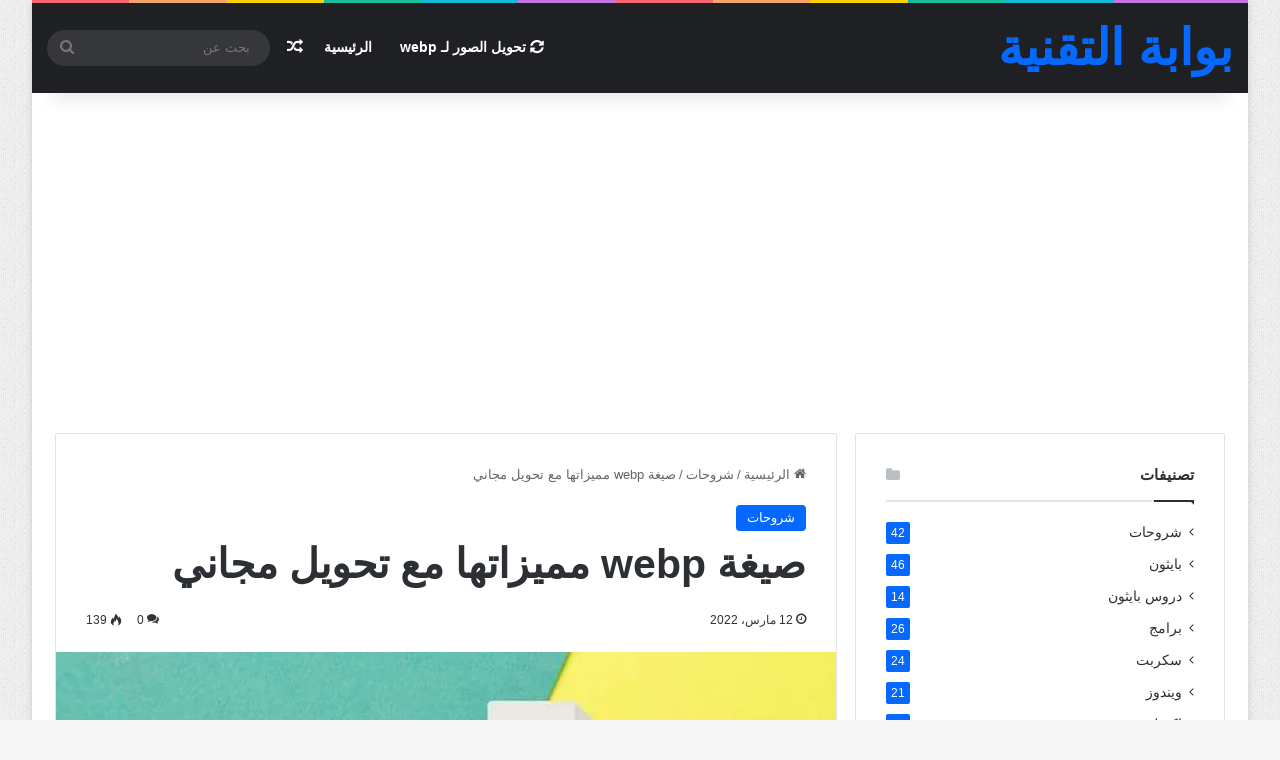

--- FILE ---
content_type: text/html; charset=UTF-8
request_url: https://tech-gate.net/%D8%B5%D9%8A%D8%BA%D8%A9-webp-%D9%85%D9%85%D9%8A%D8%B2%D8%A7%D8%AA%D9%87%D8%A7-%D9%85%D8%B9-%D8%AA%D8%AD%D9%88%D9%8A%D9%84-%D9%85%D8%AC%D8%A7%D9%86%D9%8A/
body_size: 21742
content:
<!DOCTYPE html><html dir="rtl" lang="ar" class="" data-skin="light" prefix="og: http://ogp.me/ns#"><head><meta charset="UTF-8" /><link rel="profile" href="https://gmpg.org/xfn/11" /><title>صيغة webp مميزاتها مع تحويل مجاني &#8211; بوابة التقنية</title><meta name='robots' content='max-image-preview:large' /><link rel="alternate" type="application/rss+xml" title="بوابة التقنية &laquo; الخلاصة" href="https://tech-gate.net/feed/" /><link rel="alternate" type="application/rss+xml" title="بوابة التقنية &laquo; خلاصة التعليقات" href="https://tech-gate.net/comments/feed/" /><link rel="alternate" type="application/rss+xml" title="بوابة التقنية &laquo; صيغة webp مميزاتها مع تحويل مجاني خلاصة التعليقات" href="https://tech-gate.net/%d8%b5%d9%8a%d8%ba%d8%a9-webp-%d9%85%d9%85%d9%8a%d8%b2%d8%a7%d8%aa%d9%87%d8%a7-%d9%85%d8%b9-%d8%aa%d8%ad%d9%88%d9%8a%d9%84-%d9%85%d8%ac%d8%a7%d9%86%d9%8a/feed/" /><link rel="alternate" title="oEmbed (JSON)" type="application/json+oembed" href="https://tech-gate.net/wp-json/oembed/1.0/embed?url=https%3A%2F%2Ftech-gate.net%2F%25d8%25b5%25d9%258a%25d8%25ba%25d8%25a9-webp-%25d9%2585%25d9%2585%25d9%258a%25d8%25b2%25d8%25a7%25d8%25aa%25d9%2587%25d8%25a7-%25d9%2585%25d8%25b9-%25d8%25aa%25d8%25ad%25d9%2588%25d9%258a%25d9%2584-%25d9%2585%25d8%25ac%25d8%25a7%25d9%2586%25d9%258a%2F" /><link rel="alternate" title="oEmbed (XML)" type="text/xml+oembed" href="https://tech-gate.net/wp-json/oembed/1.0/embed?url=https%3A%2F%2Ftech-gate.net%2F%25d8%25b5%25d9%258a%25d8%25ba%25d8%25a9-webp-%25d9%2585%25d9%2585%25d9%258a%25d8%25b2%25d8%25a7%25d8%25aa%25d9%2587%25d8%25a7-%25d9%2585%25d8%25b9-%25d8%25aa%25d8%25ad%25d9%2588%25d9%258a%25d9%2584-%25d9%2585%25d8%25ac%25d8%25a7%25d9%2586%25d9%258a%2F&#038;format=xml" /><meta property="og:title" content="صيغة webp مميزاتها مع تحويل مجاني - بوابة التقنية" /><meta property="og:type" content="article" /><meta property="og:description" content="تعتبر صيغة webp من الصيغ الجديده في عالم النت تم تطويرها من قبل شركة قوقل في عام 2010. تتميز صيغة we" /><meta property="og:url" content="https://tech-gate.net/%d8%b5%d9%8a%d8%ba%d8%a9-webp-%d9%85%d9%85%d9%8a%d8%b2%d8%a7%d8%aa%d9%87%d8%a7-%d9%85%d8%b9-%d8%aa%d8%ad%d9%88%d9%8a%d9%84-%d9%85%d8%ac%d8%a7%d9%86%d9%8a/" /><meta property="og:site_name" content="بوابة التقنية" /><meta property="og:image" content="https://tech-gate.net/wp-content/uploads/2022/03/Convert-image-to-webp-format.webp" /><meta name="viewport" content="width=device-width, initial-scale=1.0" /><style id="litespeed-ucss">:root{--tie-preset-gradient-1:linear-gradient(135deg,rgba(6,147,227,1) 0%,#9b51e0 100%);--tie-preset-gradient-2:linear-gradient(135deg,#7adcb4 0%,#00d082 100%);--tie-preset-gradient-3:linear-gradient(135deg,rgba(252,185,0,1) 0%,rgba(255,105,0,1) 100%);--tie-preset-gradient-4:linear-gradient(135deg,rgba(255,105,0,1) 0%,#cf2e2e 100%);--tie-preset-gradient-5:linear-gradient(135deg,#eee 0%,#a9b8c3 100%);--tie-preset-gradient-6:linear-gradient(135deg,#4aeadc 0%,#9778d1 20%,#cf2aba 40%,#ee2c82 60%,#fb6962 80%,#fef84c 100%);--tie-preset-gradient-7:linear-gradient(135deg,#ffceec 0%,#9896f0 100%);--tie-preset-gradient-8:linear-gradient(135deg,#fecda5 0%,#fe2d2d 50%,#6b003e 100%);--tie-preset-gradient-9:linear-gradient(135deg,#ffcb70 0%,#c751c0 50%,#4158d0 100%);--tie-preset-gradient-10:linear-gradient(135deg,#fff5cb 0%,#b6e3d4 50%,#33a7b5 100%);--tie-preset-gradient-11:linear-gradient(135deg,#caf880 0%,#71ce7e 100%);--tie-preset-gradient-12:linear-gradient(135deg,#020381 0%,#2874fc 100%);--tie-preset-gradient-13:linear-gradient(135deg,#4d34fa,#ad34fa);--tie-preset-gradient-14:linear-gradient(135deg,#0057ff,#31b5ff);--tie-preset-gradient-15:linear-gradient(135deg,#ff007a,#ff81bd);--tie-preset-gradient-16:linear-gradient(135deg,#14111e,#4b4462);--tie-preset-gradient-17:linear-gradient(135deg,#f32758,#ffc581);--main-nav-background:#1f2024;--main-nav-secondry-background:rgba(0,0,0,.2);--main-nav-primary-color:#08f;--main-nav-contrast-primary-color:#fff;--main-nav-text-color:#fff;--main-nav-secondry-text-color:rgba(225,255,255,.5);--main-nav-main-border-color:rgba(255,255,255,.07);--main-nav-secondry-border-color:rgba(255,255,255,.04)}.wp-block-button__link{box-sizing:border-box;cursor:pointer;display:inline-block;text-align:center;word-break:break-word}:where(.wp-block-button__link){border-radius:9999px;box-shadow:none;padding:calc(.667em + 2px) calc(1.333em + 2px);text-decoration:none}.wp-block-buttons>.wp-block-button{display:inline-block;margin:0}.wp-block-buttons:not(.is-content-justification-space-between,.is-content-justification-right,.is-content-justification-left,.is-content-justification-center) .wp-block-button.aligncenter{margin-left:auto;margin-right:auto;width:100%}.wp-block-button.aligncenter{text-align:center}:where(.wp-block-calendar table:not(.has-background) th){background:#ddd}.wp-block-image img{box-sizing:border-box;height:auto;max-width:100%;vertical-align:bottom}.wp-block-image .aligncenter{display:table;margin-left:auto;margin-right:auto}.wp-block-image figure{margin:0}.wp-lightbox-container button:focus-visible{outline:3px auto rgba(90,90,90,.25);outline:3px auto -webkit-focus-ring-color;outline-offset:3px}.wp-lightbox-container button:not(:hover):not(:active):not(.has-background){background-color:rgba(90,90,90,.25);border:0}.wp-lightbox-overlay .close-button:not(:hover):not(:active):not(.has-background){background:0 0;border:0}ul{box-sizing:border-box}.entry-content{counter-reset:footnotes}:root{--wp--preset--font-size--normal:16px;--wp--preset--font-size--huge:42px}.has-text-align-center{text-align:center}.screen-reader-text{word-wrap:normal!important;border:0;-webkit-clip-path:inset(50%);clip-path:inset(50%);margin:-1px;padding:0}.screen-reader-text:focus{clip:auto!important;background-color:#ddd;-webkit-clip-path:none;clip-path:none;color:#444;display:block;font-size:1em;height:auto;line-height:normal;padding:15px 23px 14px;right:5px;text-decoration:none;top:5px;width:auto;z-index:100000}html :where(img[class*=wp-image-]){height:auto;max-width:100%}:where(figure){margin:0 0 1em}.wp-block-image{margin:0 0 1em}.wp-block-button__link{color:#fff;background-color:#32373c;border-radius:9999px;box-shadow:none;text-decoration:none;padding:calc(.667em + 2px) calc(1.333em + 2px);font-size:1.125em}body{--wp--preset--color--black:#000;--wp--preset--color--cyan-bluish-gray:#abb8c3;--wp--preset--color--white:#fff;--wp--preset--color--pale-pink:#f78da7;--wp--preset--color--vivid-red:#cf2e2e;--wp--preset--color--luminous-vivid-orange:#ff6900;--wp--preset--color--luminous-vivid-amber:#fcb900;--wp--preset--color--light-green-cyan:#7bdcb5;--wp--preset--color--vivid-green-cyan:#00d084;--wp--preset--color--pale-cyan-blue:#8ed1fc;--wp--preset--color--vivid-cyan-blue:#0693e3;--wp--preset--color--vivid-purple:#9b51e0;--wp--preset--gradient--vivid-cyan-blue-to-vivid-purple:linear-gradient(135deg,rgba(6,147,227,1) 0%,#9b51e0 100%);--wp--preset--gradient--light-green-cyan-to-vivid-green-cyan:linear-gradient(135deg,#7adcb4 0%,#00d082 100%);--wp--preset--gradient--luminous-vivid-amber-to-luminous-vivid-orange:linear-gradient(135deg,rgba(252,185,0,1) 0%,rgba(255,105,0,1) 100%);--wp--preset--gradient--luminous-vivid-orange-to-vivid-red:linear-gradient(135deg,rgba(255,105,0,1) 0%,#cf2e2e 100%);--wp--preset--gradient--very-light-gray-to-cyan-bluish-gray:linear-gradient(135deg,#eee 0%,#a9b8c3 100%);--wp--preset--gradient--cool-to-warm-spectrum:linear-gradient(135deg,#4aeadc 0%,#9778d1 20%,#cf2aba 40%,#ee2c82 60%,#fb6962 80%,#fef84c 100%);--wp--preset--gradient--blush-light-purple:linear-gradient(135deg,#ffceec 0%,#9896f0 100%);--wp--preset--gradient--blush-bordeaux:linear-gradient(135deg,#fecda5 0%,#fe2d2d 50%,#6b003e 100%);--wp--preset--gradient--luminous-dusk:linear-gradient(135deg,#ffcb70 0%,#c751c0 50%,#4158d0 100%);--wp--preset--gradient--pale-ocean:linear-gradient(135deg,#fff5cb 0%,#b6e3d4 50%,#33a7b5 100%);--wp--preset--gradient--electric-grass:linear-gradient(135deg,#caf880 0%,#71ce7e 100%);--wp--preset--gradient--midnight:linear-gradient(135deg,#020381 0%,#2874fc 100%);--wp--preset--font-size--small:13px;--wp--preset--font-size--medium:20px;--wp--preset--font-size--large:36px;--wp--preset--font-size--x-large:42px;--wp--preset--spacing--20:.44rem;--wp--preset--spacing--30:.67rem;--wp--preset--spacing--40:1rem;--wp--preset--spacing--50:1.5rem;--wp--preset--spacing--60:2.25rem;--wp--preset--spacing--70:3.38rem;--wp--preset--spacing--80:5.06rem;--wp--preset--shadow--natural:6px 6px 9px rgba(0,0,0,.2);--wp--preset--shadow--deep:12px 12px 50px rgba(0,0,0,.4);--wp--preset--shadow--sharp:6px 6px 0px rgba(0,0,0,.2);--wp--preset--shadow--outlined:6px 6px 0px -3px rgba(255,255,255,1),6px 6px rgba(0,0,0,1);--wp--preset--shadow--crisp:6px 6px 0px rgba(0,0,0,1);background:#f7f7f7;color:var(--base-color);font-family:-apple-system,BlinkMacSystemFont,"Segoe UI",Roboto,Oxygen,Oxygen-Sans,Ubuntu,Cantarell,"Helvetica Neue","Open Sans",Arial,sans-serif;font-size:13px;line-height:21px}:where(.is-layout-flex){gap:.5em}body .is-layout-constrained>:where(:not(.alignleft):not(.alignright):not(.alignfull)){max-width:var(--wp--style--global--content-size);margin-left:auto!important;margin-right:auto!important}body .is-layout-flex{display:flex;flex-wrap:wrap;align-items:center}body .is-layout-flex>*{margin:0}:root{--brand-color:#0669ff;--dark-brand-color:#0051cc;--bright-color:#fff;--base-color:#2c2f34}html{-ms-touch-action:manipulation;touch-action:manipulation;-webkit-text-size-adjust:100%;-ms-text-size-adjust:100%}article,aside,figure,footer,header,nav{display:block}a{background-color:transparent;color:var(--base-color);text-decoration:none;transition:.15s}a:active,a:hover{outline-width:0}strong{font-weight:600}small{font-size:80%}img{border-style:none;max-width:100%;height:auto}figure{margin:1em 0}button,input,textarea{font:inherit}button,input{overflow:visible}button,input,textarea{margin:0}button{text-transform:none;cursor:pointer;-webkit-appearance:button}button::-moz-focus-inner,input::-moz-focus-inner{border:0;padding:0}button:-moz-focusring,input:-moz-focusring{outline:1px dotted ButtonText}textarea{overflow:auto}[type=checkbox]{box-sizing:border-box;padding:0}[type=search]{-webkit-appearance:textfield}[type=search]::-webkit-search-cancel-button,[type=search]::-webkit-search-decoration{-webkit-appearance:none}*{padding:0;margin:0;list-style:none;border:0;outline:0}*,:after,:before{box-sizing:border-box}h1{line-height:1.4;font-size:41px;font-weight:700}.the-subtitle,h2,h3{line-height:1.4;font-weight:600}h2{font-size:27px}h3{font-size:23px}.the-subtitle{font-size:17px}#logo.text-logo a,a:hover{color:var(--brand-color)}p{line-height:1.7}.comment-form-comment label,.screen-reader-text{clip:rect(1px,1px,1px,1px);position:absolute!important;height:1px;width:1px;overflow:hidden}.stream-item{text-align:center;position:relative;z-index:2;margin:20px 0;padding:0}.tie-icon:before,[class^=tie-icon-]{font-family:"tiefonticon"!important;speak:never;font-style:normal;font-weight:400;font-variant:normal;text-transform:none;line-height:1;-webkit-font-smoothing:antialiased;-moz-osx-font-smoothing:grayscale;display:inline-block}.container{margin-right:auto;margin-left:auto;padding-left:15px;padding-right:15px}.container:after,.tie-row:after{content:"";display:table;clear:both}@media (min-width:768px){.container{width:100%}}@media (min-width:1200px){.container{max-width:1200px}}.tie-row{margin-left:-15px;margin-right:-15px}.tie-col-md-12,.tie-col-md-4,.tie-col-md-8,.tie-col-sm-6,.tie-col-xs-12{position:relative;min-height:1px;padding-left:15px;padding-right:15px}.tie-col-xs-12{float:left;width:100%}@media (min-width:768px){.tie-col-sm-6{float:left;width:50%}}@media (min-width:992px){.tie-col-md-12,.tie-col-md-4,.tie-col-md-8{float:left}.tie-col-md-4{width:33.33333%}.tie-col-md-8{width:66.66667%}.tie-col-md-12{width:100%}}.tie-alignright{float:right}.aligncenter{clear:both;display:block;text-align:center;margin:6px auto}.clearfix:after,.clearfix:before{content:" ";display:block;height:0;overflow:hidden}.clearfix:after{clear:both}#tie-wrapper,.tie-container{min-height:650px;position:relative;height:100%}.tie-container{overflow:hidden}#tie-wrapper{background:#fff;z-index:108;margin:0 auto}.container-wrapper{background:#fff;border:1px solid rgba(0,0,0,.1);border-radius:2px;padding:30px}#content{margin-top:30px}@media (max-width:991px){#content{margin-top:15px}}.site-content{-ms-word-wrap:break-word;word-wrap:break-word}.boxed-layout #tie-wrapper{max-width:1230px}.boxed-layout.wrapper-has-shadow #tie-wrapper{box-shadow:0 1px 7px rgba(171,171,171,.5)}@media (min-width:992px){.boxed-layout #tie-wrapper{width:95%}}.theme-header{background:#fff;position:relative;z-index:999}.theme-header:after{content:"";display:table;clear:both}.theme-header.has-shadow{box-shadow:rgba(0,0,0,.1)0 25px 20px -20px}.is-stretch-header .container{max-width:100%}#menu-components-wrap{display:-webkit-flex;display:-ms-flexbox;display:flex;-webkit-justify-content:space-between;-ms-flex-pack:justify;justify-content:space-between;width:100%;-webkit-flex-wrap:wrap;-ms-flex-wrap:wrap;flex-wrap:wrap}#logo{margin-top:40px;margin-bottom:40px;display:block;float:left}#logo a{display:inline-block}#logo.text-logo a:hover{color:var(--dark-brand-color);opacity:.8}.logo-text{font-size:50px;line-height:50px;font-weight:700}@media (max-width:670px){.logo-text{font-size:30px}}@media (max-width:991px){#theme-header.has-normal-width-logo #logo{margin:14px 0!important;text-align:left;line-height:1}#theme-header.mobile-header-default.header-layout-1 .header-layout-1-logo{-webkit-flex-grow:10;-ms-flex-positive:10;flex-grow:10}}.components{display:-webkit-flex;display:-ms-flexbox;display:flex;-webkit-align-items:center;-ms-flex-align:center;align-items:center;-webkit-justify-content:end;-ms-flex-pack:end;justify-content:end}.components>li,.components>li>a,.rainbow-line{position:relative}.components>li>a{display:block;width:30px;text-align:center;font-size:16px;white-space:nowrap}.components>li:hover>a,.components>li>a:hover{z-index:2}.components .search-bar form{width:auto;background:rgba(255,255,255,.1);line-height:36px;border-radius:50px;position:relative}.components #search-input{border:0;width:100%;background:0 0;padding:0 35px 0 20px;border-radius:0;font-size:inherit}.components #search-submit{position:absolute;right:0;top:0;width:40px;line-height:inherit;color:#777;background:0 0;font-size:15px;padding:0;transition:color .15s;border:0}.components #search-submit:hover{color:var(--brand-color)}.header-layout-1 #menu-components-wrap{display:-webkit-flex;display:-ms-flexbox;display:flex;-webkit-justify-content:flex-end;-ms-flex-pack:end;justify-content:flex-end}.header-layout-1 .main-menu-wrapper{display:table;width:100%}.header-layout-1 #logo{line-height:1;float:left;margin-top:20px;margin-bottom:20px}.header-layout-1 .header-layout-1-logo{display:table-cell;vertical-align:middle;float:none}.rainbow-line{height:3px;width:100%;z-index:2;background-image:linear-gradient(to right,#f76570 0,#f76570 8%,#f3a46b 8%,#f3a46b 16%,#f3a46b 16%,#ffd205 16%,#ffd205 24%,#ffd205 24%,#1bbc9b 24%,#1bbc9b 25%,#1bbc9b 32%,#14b9d5 32%,#14b9d5 40%,#c377e4 40%,#c377e4 48%,#f76570 48%,#f76570 56%,#f3a46b 56%,#f3a46b 64%,#ffd205 64%,#ffd205 72%,#1bbc9b 72%,#1bbc9b 80%,#14b9d5 80%,#14b9d5 80%,#14b9d5 89%,#c377e4 89%,#c377e4 100%)}@media (max-width:991px){.header-layout-1 .main-menu-wrapper{border-width:0;display:-webkit-flex;display:-ms-flexbox;display:flex;-webkit-flex-flow:row nowrap;-ms-flex-flow:row nowrap;flex-flow:row nowrap;-webkit-align-items:center;-ms-flex-align:center;align-items:center;-webkit-justify-content:space-between;-ms-flex-pack:justify;justify-content:space-between}}.mobile-header-components{display:none;z-index:10;height:30px;line-height:30px;-webkit-flex-wrap:nowrap;-ms-flex-wrap:nowrap;flex-wrap:nowrap;-webkit-flex:1 1 0;-ms-flex:1 1 0%;flex:1 1 0%}.mobile-header-components .components{float:none;display:-webkit-flex!important;display:-ms-flexbox!important;display:flex!important;-webkit-justify-content:stretch;-ms-flex-pack:stretch;justify-content:stretch}.mobile-header-components .components li.custom-menu-link{display:inline-block;float:none}.mobile-header-components .components li.custom-menu-link>a{width:20px;padding-bottom:15px}.header-layout-1.main-nav-dark .mobile-header-components .components li.custom-menu-link>a{color:#fff}.mobile-header-components [class^=tie-icon-]{font-size:18px;width:20px;height:20px;vertical-align:middle}.mobile-header-components .tie-mobile-menu-icon{font-size:20px}.mobile-header-components .nav-icon{display:inline-block;width:20px;height:2px;background-color:var(--base-color);position:relative;top:-4px;transition:background .4s ease}.mobile-header-components .nav-icon:after,.mobile-header-components .nav-icon:before{position:absolute;right:0;background-color:var(--base-color);content:"";display:block;width:100%;height:100%;transition:transform .4s,background .4s,right .2s ease;transition:transform .4s,background .4s,right .2s ease,-webkit-transform .4s;-webkit-transform:translateZ(0);transform:translateZ(0);-webkit-backface-visibility:hidden;backface-visibility:hidden}.mobile-header-components .nav-icon:before{-webkit-transform:translateY(-7px);-ms-transform:translateY(-7px);transform:translateY(-7px)}.mobile-header-components .nav-icon:after{-webkit-transform:translateY(7px);-ms-transform:translateY(7px);transform:translateY(7px)}.main-nav-dark.header-layout-1 .mobile-header-components .nav-icon,.main-nav-dark.header-layout-1 .mobile-header-components .nav-icon:after,.main-nav-dark.header-layout-1 .mobile-header-components .nav-icon:before{background-color:#fff}#mobile-header-components-area_1 .components li.custom-menu-link>a{margin-right:15px}#mobile-header-components-area_2 .components{-webkit-flex-direction:row-reverse;-ms-flex-direction:row-reverse;flex-direction:row-reverse}#mobile-header-components-area_2 .components li.custom-menu-link>a{margin-left:15px}#mobile-menu-icon:hover .nav-icon,#mobile-menu-icon:hover .nav-icon:after,#mobile-menu-icon:hover .nav-icon:before{background-color:var(--brand-color)}@media (max-width:991px){#tie-body #mobile-container,.mobile-header-components{display:block}}.top-nav a:not(.button):not(:hover){color:var(--base-color)}.dark-skin .tie-slider-nav li span:not(:hover),.top-nav-dark .top-nav .components>li.social-icons-item .social-link:not(:hover) span{color:#ccc}@media (max-width:991px){.theme-header .components{display:none}}.main-nav-wrapper{position:relative;z-index:4}.main-nav{background-color:var(--main-nav-background);color:var(--main-nav-primary-color);border:1px solid var(--main-nav-main-border-color);border-width:1px 0}.main-menu-wrapper,.main-nav{position:relative}@media (min-width:992px){.header-menu .menu{display:-webkit-flex;display:-ms-flexbox;display:flex}.header-menu .menu a{display:block;position:relative}.header-menu .menu>li>a{white-space:nowrap}.header-menu .menu a:hover,.header-menu .menu li:hover>a{z-index:2}#main-nav{z-index:9;line-height:60px}.main-menu .menu a{transition:.15s}.main-menu .menu>li>a{padding:0 14px;font-size:14px;font-weight:700}nav.main-nav.menu-style-solid-bg .menu>li:hover>a{background-color:var(--main-nav-primary-color);color:var(--main-nav-contrast-primary-color)}nav.main-nav .components>li:hover>a{color:var(--brand-color)}.main-nav .components li a:hover{color:var(--main-nav-primary-color)}.main-nav .components li a,.main-nav .menu a{color:var(--main-nav-text-color)}.main-nav-dark{--main-nav-background:#1f2024;--main-nav-secondry-background:rgba(0,0,0,.2);--main-nav-primary-color:var(--brand-color);--main-nav-contrast-primary-color:var(--bright-color);--main-nav-text-color:#fff;--main-nav-secondry-text-color:rgba(225,255,255,.5);--main-nav-main-border-color:rgba(255,255,255,.07);--main-nav-secondry-border-color:rgba(255,255,255,.04)}.main-nav-dark .main-nav{border-width:0}}.header-layout-1.has-shadow:not(.top-nav-below) .main-nav{border-bottom:0!important}#theme-header.header-layout-1>div:only-child nav{border-width:0!important}@media only screen and (min-width:992px) and (max-width:1100px){.main-nav .menu>li:not(.is-icon-only)>a{padding-left:7px;padding-right:7px}.main-nav .menu>li:not(.is-icon-only)>a:before{display:none}}@media (max-width:991px){#tie-wrapper header#theme-header{box-shadow:none;background:0 0!important}.header-layout-1 .main-nav{border-width:0;box-shadow:0 3px 7px 0 rgba(0,0,0,.1);background-color:#fff}.main-nav-dark.header-layout-1 .main-nav{background-color:#1f2024}.header-layout-1 #menu-components-wrap{display:none}.main-menu-wrapper .main-menu-wrap{width:100%}}.main-nav-dark .main-nav .comp-sub-menu a:not(:hover),.top-nav-dark .top-nav .comp-sub-menu a:not(:hover){color:#fff}.main-nav-dark .main-nav .comp-sub-menu a.checkout-button:not(:hover),.top-nav-dark .top-nav .comp-sub-menu a.checkout-button:not(:hover){color:var(--bright-color)}.main-nav-dark .main-nav input{color:#ccc}@media (max-width:767px){.magazine1:not(.has-builder):not(.error404) .main-content,.magazine1:not(.has-builder):not(.error404) .sidebar{padding-left:0;padding-right:0}}input,textarea{border:1px solid rgba(0,0,0,.1);color:var(--base-color);font-size:13px;outline:0;padding:10px 12px;line-height:23px;border-radius:2px;transition:background .3s,border .3s;max-width:100%;background-color:transparent}input:hover,input[type=text]:focus,textarea:focus,textarea:hover{background-color:rgba(0,0,0,.03)}input:not([type=checkbox]):not([type=radio]),textarea{-webkit-appearance:none;-moz-appearance:none;appearance:none;outline:0}textarea{width:100%}@media (max-width:767px){input:not([type=submit]),textarea{font-size:16px!important}}[type=submit]{width:auto;position:relative;background-color:var(--tie-buttons-color,var(--brand-color));color:var(--tie-buttons-text,var(--bright-color));border-radius:var(--tie-buttons-radius,2px);border:var(--tie-buttons-border-width,0) solid var(--tie-buttons-border-color,var(--brand-color));padding:10px 25px;margin:0;font-weight:600;font-size:14px;display:inline-block;text-align:center;line-height:21px;cursor:pointer;text-decoration:none;vertical-align:middle;transition:.3s;-webkit-appearance:none;-moz-appearance:none;appearance:none}[type=submit]:hover{background-color:var(--tie-buttons-hover-color,var(--dark-brand-color));color:var(--tie-buttons-hover-text,var(--bright-color));text-decoration:none}::-moz-selection{background:var(--brand-color);color:var(--bright-color);text-shadow:none}::selection{background:var(--brand-color);color:var(--bright-color);text-shadow:none}@media (min-width:992px){.sidebar-right .main-content{float:left}.sidebar-right .sidebar{float:right}.sidebar-right.magazine1 .main-content{padding-right:3px}}.is-thumb-overlay-disabled .post-thumb:hover{opacity:.85!important}.post-thumb{position:relative;height:100%;display:block;-webkit-backface-visibility:hidden;backface-visibility:hidden;-webkit-transform:rotate(0);-ms-transform:rotate(0);transform:rotate(0);transition:opacity .2s}.post-thumb img{width:100%;display:block}.post-meta{margin:10px 0 8px;font-size:12px;overflow:hidden}.post-meta,.post-meta a:not(:hover){color:#666}.post-meta .meta-item{margin-right:8px;display:inline-block}.post-meta .meta-item.tie-icon:before{padding-right:3px}.post-meta .meta-item.date:before{content:""}.post-meta .meta-item.meta-comment:before{content:""}.post-meta .tie-alignright .meta-item:last-child{margin:0!important}@media (max-width:767px){.entry-header .post-meta>div,.entry-header .post-meta>span,.main-content .post-meta>div,.main-content .post-meta>span{float:left}}.post-cat-wrap{position:relative;z-index:3;pointer-events:auto;margin-bottom:5px;font-weight:400;font-family:inherit!important;line-height:0;display:block}.post-cat{display:inline-block;background:var(--brand-color);color:var(--bright-color);padding:0 11px;font-size:13px;line-height:2em;margin-right:4px;position:relative;white-space:nowrap;word-wrap:normal;letter-spacing:0;transition:.3s;border-radius:4px}.post-cat:first-child:last-child{margin:0}a.post-cat:hover{background:var(--dark-brand-color);color:var(--bright-color)}.about-author li.social-icons-item a:not(:hover) span,.pages-numbers a:not(:hover){color:var(--base-color)}#breadcrumb{margin:50px 0 0}#breadcrumb,#breadcrumb a:not(:hover){color:#666}#breadcrumb .delimiter{margin:0 3px;font-style:normal}.entry-header-outer #breadcrumb{margin:0 0 20px;padding:0}@media (max-width:767px){.single-post #breadcrumb .current,.single-post #breadcrumb em:last-of-type{display:none}}.main-nav .components>li.social-icons-item .social-link:not(:hover) span{color:var(--main-nav-text-color)}.tabs a:not(:hover),.top-nav .components>li.social-icons-item .social-link:not(:hover) span{color:var(--base-color)}ul:not(.solid-social-icons) .social-icons-item a:not(:hover){background-color:transparent!important}.entry-header{padding:30px 30px 0;margin-bottom:20px}@media (max-width:991px){.entry-header{padding:20px 20px 0}}#tie-body .post-cat:hover,#tie-body a.remove:hover{text-decoration:none!important}#is-scroller-outer{visibility:hidden;width:100px;height:0;overflow:scroll}#is-scroller,.featured-area img{width:100%}.entry{line-height:26px;font-size:15px}.entry p{margin-bottom:25px;line-height:26px}@media (max-width:767px){.container-wrapper,.entry-content{padding:20px 15px}}.mag-box-title{display:-webkit-flex;display:-ms-flexbox;display:flex;-webkit-align-items:flex-start;-ms-flex-align:start;align-items:flex-start;margin-bottom:20px}.mag-box-title h3{font-size:18px;margin-right:20px;-webkit-flex:0 0 auto;-ms-flex:0 0 auto;flex:0 0 auto;max-width:calc(100% - 145px);float:left}@media (max-width:479px){.mag-box-title h3{max-width:calc(100% - 105px)}}.mag-box-title h3:only-child{max-width:100%}.block-head-7 .dark-skin .mag-box-filter-links .flexMenu-popup a:not(:hover):not(.active),.dark-skin .block-head-7 .mag-box-filter-links .flexMenu-popup a:not(:hover):not(.active),.dark-skin .tabs a:not(:hover),.dark-skin input:not([type=submit]){color:#ccc}.block-head-4 .widget-title a:not(:hover),.block-head-4#tie-body .widget-title a:not(:hover),.main-slider .thumb-meta .post-meta a:not(:hover),.main-slider .thumb-meta a:not(:hover),html.dark-skin #instagram-link.is-expanded a:not(:hover){color:#fff}.main-slider .thumb-meta .post-meta a:not(:hover):hover,.main-slider .thumb-meta a:not(:hover):hover{opacity:.8}.block-head-1 .comment-reply-title,.block-head-1 .the-global-title{position:relative;font-size:17px;padding:0 0 15px;border-bottom:2px solid rgba(0,0,0,.1);margin-bottom:20px}.block-head-1 .comment-reply-title:after,.block-head-1 .the-global-title:after{content:"";background:#2c2f34;width:40px;height:2px;position:absolute;bottom:-2px;left:0}.block-head-1 .comment-reply-title:before,.block-head-1 .the-global-title:before{content:"";width:0;height:0;position:absolute;bottom:-5px;left:0;border-left:0;border-right:5px solid transparent;border-top:5px solid #2c2f34}.block-head-1 .dark-skin .widget-title:after{background:#fff}.block-head-1 .dark-skin .widget-title:before{border-top-color:#fff}.block-head-1 #footer .widget-title:before{display:none}.block-head-1 #footer .widget-title{border-bottom:0}.block-head-1 .dark-skin .the-global-title{color:#fff;border-bottom-color:rgba(255,255,255,.1)}.block-head-7 .mag-box-filter-links .flexMenu-popup a:not(:hover):not(.active){color:var(--base-color)}.first-post-gradient .posts-items li:first-child a:not(:hover){color:#fff}.side-aside{position:fixed;top:0;z-index:111;visibility:hidden;width:350px;max-width:100%;height:100%;background:#fff;background-repeat:no-repeat;background-position:center top;background-size:cover;transition:transform,visibility;transition:transform,visibility,-webkit-transform;transition-duration:.5s;transition-timing-function:cubic-bezier(.55,0,.1,1) 0s;overflow-y:auto}@media (min-width:992px){.side-aside{right:0;-webkit-transform:translate(350px,0);-ms-transform:translate(350px,0);transform:translate(350px,0)}.side-aside:not(.slide-sidebar-desktop){display:none}}#footer .container-wrapper{padding:15px 0;margin:0;background:0 0;box-shadow:none}.site-footer{margin-top:50px;padding:0}@media (max-width:991px){.site-footer{margin-top:30px}}.site-footer .widget-title-icon{display:none}.site-footer .widget{margin-bottom:0;border:0}@media (max-width:767px){.site-footer .widget{margin-bottom:20px}}#related-posts .related-item .post-thumb,.footer-widget-area{margin-bottom:10px}.footer-widget-area:first-child:not(.footer-boxed-widget-area){padding-top:60px}@media (max-width:767px){.footer-widget-area:first-child:not(.footer-boxed-widget-area){padding-top:30px}}.footer-widget-area:last-child{margin-bottom:20px}@media (max-width:767px){.footer-widget-area{margin-bottom:20px}}#instagram-link.is-expanded a:not(:hover){color:#000}html.dark-skin #instagram-link.is-expanded .follow-button:not(:hover){border-color:#fff}.site-info{background:#161619;padding:20px 0;line-height:32px;text-align:center}.copyright-text{font-size:13px}.footer-menu{text-align:center}.footer-menu li{display:inline-block;margin:0 5px}@media (min-width:768px){.site-info-layout-2 .copyright-text-first{float:left}.site-info-layout-2 .footer-menu{float:right;margin:0 0 0 10px}}.dark-skin{--lazyload-loading-color:#161717;background-color:var(--tie-dark-skin-bg-main,#1f2024);color:#fff}.dark-skin .pages-nav .pages-numbers a:not(:hover),.dark-skin .single-big-img .post-meta a:not(:hover),.dark-skin a:not(:hover){color:#fff}.dark-skin .about-author .social-icons li.social-icons-item a:not(:hover) span,.dark-skin .login-widget .forget-text:not(:hover),.dark-skin .multiple-post-pages a:not(:hover),.dark-skin .post-meta a:not(:hover),.dark-skin .timeline-widget ul li .date{color:#ccc!important}.dark-skin .latest-tweets-slider-widget .latest-tweets-slider .tie-slider-nav li a:not(:hover),.dark-skin input:not([type=submit]){border-color:rgba(255,255,255,.1)}.dark-skin .boxed-five-slides-slider li:not(.slick-active) button:not(:hover),.dark-skin .boxed-four-taller-slider li:not(.slick-active) button:not(:hover),.dark-skin .boxed-slider-three-slides-wrapper li:not(.slick-active) button:not(:hover){background-color:rgba(255,255,255,.1)}.dark-skin .container-wrapper{background-color:var(--tie-dark-skin-bg-main,#1f2024);border-color:rgba(255,255,255,.1)}.dark-skin .widget a:not(:hover),.dark-skin .widget-title,.dark-skin .widget-title a:not(:hover),.side-aside.dark-skin a.remove:not(:hover):before,a.remove.light-btn:not(:hover):before{color:#fff}.dark-skin .widget-title-icon{color:#ccc}.dark-skin .widget_tag_cloud .tagcloud a{border-color:rgba(255,255,255,.1)}.dark-skin .timeline-widget ul:before{background:rgba(0,0,0,.3)}.dark-skin .timeline-widget .date:before{background:var(--tie-dark-skin-bg,#27292d);border-color:rgba(0,0,0,.3)}.box-dark-skin .mag-box-filter-links a:not(:hover),.dark-skin .mag-box .mag-box-filter-links a:not(:hover){color:#ccc}.sidebar .container-wrapper{margin-bottom:30px}@media (max-width:991px){.sidebar .container-wrapper{margin-bottom:15px}}body:not(.has-builder) .sidebar .container-wrapper:last-child{margin-bottom:0}@media (max-width:991px){.has-sidebar .sidebar{margin-top:15px}}.widget-title{position:relative}.widget-title .the-subtitle{font-size:15px;min-height:15px}.widget-title-icon{position:absolute;right:0;top:1px;color:#b9bec3;font-size:15px}.widget-title-icon:before{content:""}.widget li{padding:6px 0}.widget li:first-child{padding-top:0}.widget li:last-child{padding-bottom:0;border-bottom:0}.widget li:after{clear:both;display:table;content:""}.posts-list .widget-title-icon:before{content:""}form.search-form{overflow:auto;position:relative;width:100%;margin-top:10px}.search-field{float:left;width:73%;padding:8px 15px}.search-submit[type=submit]{float:right;padding:10px 5px;margin-left:2%;width:25%}.login-widget .forget-text:not(:hover){color:#666}.widget_tag_cloud .widget-title-icon:before{content:""}.widget_tag_cloud .tagcloud{margin:0-3px;font-size:0;display:block}.widget_tag_cloud a{font-size:12px!important;display:inline-block;background:rgba(0,0,0,.03);border:1px solid rgba(0,0,0,.1);line-height:14px;margin:3px;padding:6px 10px;border-radius:2px}.post-tags a:not(:hover),.widget_layered_nav_filters a:not(:hover),.widget_product_tag_cloud a:not(:hover),.widget_tag_cloud a:not(:hover){color:var(--base-color)}.widget_categories .widget-title-icon:before{content:""}.widget_categories li{text-align:right;padding:5px 0 5px 12px;font-size:105%}.widget_categories li a{float:left;white-space:nowrap;word-wrap:normal}.widget_categories li a:before{content:"";font-family:"tiefonticon";color:#2c2f34;font-size:13px;display:inline-block;line-height:18px;width:12px;margin-left:-12px;text-align:left}.widget_categories .children{margin-top:0;clear:both}.widget_categories .children li{padding-left:15px}.widget_categories .children li:first-child{padding-top:10px}.dark-skin .latest-tweets-widget .slider-links .tie-slider-nav li span:not(:hover),.post-content-slideshow .tie-slider-nav li span:not(:hover){background-color:transparent}.timeline-widget ul{position:relative;padding-left:15px}.timeline-widget ul:before{content:"";position:absolute;left:0;top:0;width:2px;height:100%;background:#e6e6e6}.timeline-widget li{border-bottom:0;padding-bottom:10px}.timeline-widget li .date{font-size:10px;display:block;position:relative;color:#666;line-height:12px;margin-bottom:5px}.timeline-widget li .date:before{content:"";width:12px;height:12px;background:#e6e6e6;border:3px solid rgba(255,255,255,.8);position:absolute;left:-20px;display:inline-block;vertical-align:middle;border-radius:50%;-webkit-transform:translateZ(0);transform:translateZ(0);-webkit-backface-visibility:hidden;backface-visibility:hidden;-webkit-font-smoothing:antialiased;-moz-osx-font-smoothing:grayscale;transition-duration:.3s}.timeline-widget li h3{font-size:14px;line-height:1.4}.timeline-widget li a:hover .date:before{background:var(--brand-color);-webkit-transform:scale(1.2);-ms-transform:scale(1.2);transform:scale(1.2)}.tie-weather-user-location .tie-icon-gps:not(:hover){opacity:.5}.tie-widget-categories li a:hover+span{box-shadow:inset 0 0 0 11px rgba(0,0,0,.3)}div.tie-widget-categories .children li{padding-left:0;padding-right:0}.cat-counter a+span{display:inline-block;background-color:var(--brand-color);text-align:center;font-size:85%;padding:0 5px;min-width:24px;height:22px;line-height:22px;color:var(--bright-color);border-radius:2px;transition:box-shadow .6s cubic-bezier(.165,.84,.44,1)}.widget-posts-list-container{position:relative}@media (min-width:992px){.mega-menu .post-meta a:not(:hover){color:var(--main-nav-secondry-text-color)}}#mobile-container{display:none;padding:10px 30px 30px}#mobile-menu{margin-bottom:20px;position:relative;padding-top:15px}#mobile-search .search-form{overflow:hidden;position:relative}#mobile-search .search-form:after{position:absolute;content:"";font-family:"tiefonticon";top:4px;right:10px;line-height:30px;width:30px;font-size:16px;border-radius:50%;text-align:center;color:#fff}#mobile-search .search-field{background-color:rgba(0,0,0,.05);border-color:rgba(255,255,255,.1);color:#fff;width:100%;border-radius:50px;padding:7px 45px 7px 20px}#mobile-search .search-submit{background:0 0;font-size:0;width:35px;height:38px;position:absolute;top:0;right:5px;z-index:1}#mobile-search input::-webkit-input-placeholder{color:rgba(255,255,255,.6)}#mobile-search input::-moz-placeholder{color:rgba(255,255,255,.6)}#mobile-search input:-moz-placeholder{color:rgba(255,255,255,.6)}#mobile-search input:-ms-input-placeholder{color:rgba(255,255,255,.6)}#tie-wrapper:after,.side-aside:after{position:absolute;background:rgba(0,0,0,.2);content:""}#tie-wrapper:after{z-index:1000;top:-10%;left:-50%;width:0;height:0;opacity:0;cursor:pointer;transition:opacity .5s,width .1s .5s,height .1s .5s}@media (max-width:991px){.side-aside.appear-from-left{left:0;-webkit-transform:translate(-100%,0);-ms-transform:translate(-100%,0);transform:translate(-100%,0)}.side-aside.is-fullwidth{width:100%}}.is-desktop .side-aside .has-custom-scroll{padding:50px 0 0}.side-aside:after{top:0;left:0;width:100%;height:100%;opacity:1;transition:opacity .5s}a.remove{position:absolute;top:0;right:0;speak:never;-webkit-font-smoothing:antialiased;-moz-osx-font-smoothing:grayscale;width:20px;height:20px;display:block;line-height:20px;text-align:center;font-size:15px}a.remove:before{content:"";font-family:"tiefonticon";color:#e74c3c;transition:color .15s}a.remove:hover:before{color:#bf2718}a.remove.big-btn{width:25px;height:25px;line-height:25px;font-size:22px}.side-aside a.remove{z-index:1;top:15px;left:50%;right:auto;-webkit-transform:translateX(-50%);-ms-transform:translateX(-50%);transform:translateX(-50%)}.side-aside a.remove:not(:hover):before{color:#111}.tie-popup a.remove{transition:.3s;-webkit-transform:scale(.2);-ms-transform:scale(.2);transform:scale(.2);opacity:0;top:15px;right:15px;z-index:1}.theiaStickySidebar:after{content:"";display:table;clear:both}.has-custom-scroll,.side-aside{overflow-x:hidden;scrollbar-width:thin}.has-custom-scroll::-webkit-scrollbar,.side-aside::-webkit-scrollbar{width:5px}.has-custom-scroll::-webkit-scrollbar-track,.side-aside::-webkit-scrollbar-track{background:0 0}.has-custom-scroll::-webkit-scrollbar-thumb,.side-aside::-webkit-scrollbar-thumb{border-radius:20px;background:rgba(0,0,0,.2)}.dark-skin .has-custom-scroll::-webkit-scrollbar-thumb{background:#000}.tie-popup{position:fixed;z-index:99999;left:0;top:0;height:100%;width:100%;background-color:rgba(0,0,0,.5);display:none;-webkit-perspective:600px;perspective:600px}.pop-up-live-search{will-change:transform,opacity;transition:.3s;-webkit-transform:scale(.7);-ms-transform:scale(.7);transform:scale(.7);opacity:0}.tie-popup-search-wrap::-webkit-input-placeholder{color:#fff}.tie-popup-search-wrap::-moz-placeholder{color:#fff}.tie-popup-search-wrap:-moz-placeholder{color:#fff}.tie-popup-search-wrap:-ms-input-placeholder{color:#fff}.tie-popup-search-wrap form{position:relative;height:80px;margin-bottom:20px}.popup-search-wrap-inner{position:relative;padding:80px 15px 0;margin:0 auto;max-width:800px}input.tie-popup-search-input{width:100%;height:80px;line-height:80px;background:rgba(0,0,0,.7)!important;font-weight:500;font-size:22px;border:0;padding-right:80px;padding-left:30px;color:#fff;border-radius:5px}button.tie-popup-search-submit{font-size:28px;color:#666;position:absolute;right:5px;top:15px;background:0 0!important;transition:.15s}#tie-popup-search-mobile .popup-search-wrap-inner{padding-top:50px}#tie-popup-search-mobile input.tie-popup-search-input{height:50px;line-height:1;padding-left:20px;padding-right:50px}#tie-popup-search-mobile button.tie-popup-search-submit{font-size:16px;top:9px;right:0}.live-search-dark .post-title a:not(:hover),.live-search-popup .post-title a:not(:hover){color:#fff}@font-face{font-family:"tiefonticon";src:url(/wp-content/themes/jannah/assets/fonts/tielabs-fonticon/tielabs-fonticon.ttf?ciufdj)format("truetype"),url(/wp-content/themes/jannah/assets/fonts/tielabs-fonticon/tielabs-fonticon.woff?ciufdj)format("woff"),url(/wp-content/themes/jannah/assets/fonts/tielabs-fonticon/tielabs-fonticon.svg?ciufdj#tielabs-fonticon)format("svg");font-weight:400;font-style:normal;font-display:block}.tie-icon-search:before{content:""}.tie-icon-heart:before{content:""}.tie-icon-home:before{content:""}.tie-icon-tags:before{content:""}.tie-icon-random:before{content:""}.tie-icon-fire:before{content:""}.tie-icon-moon:before{content:""}.fas{-moz-osx-font-smoothing:grayscale;-webkit-font-smoothing:antialiased;display:inline-block;font-style:normal;font-variant:normal;text-rendering:auto;line-height:1;font-family:"Font Awesome 5 Free";font-weight:900}.fa-sync-alt:before{content:""}@font-face{font-family:"Font Awesome 5 Brands";font-style:normal;font-weight:400;font-display:block;src:url(/wp-content/themes/jannah/assets/fonts/fontawesome/fa-brands-400.eot);src:url(/wp-content/themes/jannah/assets/fonts/fontawesome/fa-brands-400.eot?#iefix)format("embedded-opentype"),url(/wp-content/themes/jannah/assets/fonts/fontawesome/fa-brands-400.woff2)format("woff2"),url(/wp-content/themes/jannah/assets/fonts/fontawesome/fa-brands-400.woff)format("woff"),url(/wp-content/themes/jannah/assets/fonts/fontawesome/fa-brands-400.ttf)format("truetype"),url(/wp-content/themes/jannah/assets/fonts/fontawesome/fa-brands-400.svg#fontawesome)format("svg")}@font-face{font-family:"Font Awesome 5 Free";font-style:normal;font-weight:400;font-display:block;src:url(/wp-content/themes/jannah/assets/fonts/fontawesome/fa-regular-400.eot);src:url(/wp-content/themes/jannah/assets/fonts/fontawesome/fa-regular-400.eot?#iefix)format("embedded-opentype"),url(/wp-content/themes/jannah/assets/fonts/fontawesome/fa-regular-400.woff2)format("woff2"),url(/wp-content/themes/jannah/assets/fonts/fontawesome/fa-regular-400.woff)format("woff"),url(/wp-content/themes/jannah/assets/fonts/fontawesome/fa-regular-400.ttf)format("truetype"),url(/wp-content/themes/jannah/assets/fonts/fontawesome/fa-regular-400.svg#fontawesome)format("svg")}@font-face{font-family:"Font Awesome 5 Free";font-style:normal;font-weight:900;font-display:block;src:url(/wp-content/themes/jannah/assets/fonts/fontawesome/fa-solid-900.eot);src:url(/wp-content/themes/jannah/assets/fonts/fontawesome/fa-solid-900.eot?#iefix)format("embedded-opentype"),url(/wp-content/themes/jannah/assets/fonts/fontawesome/fa-solid-900.woff2)format("woff2"),url(/wp-content/themes/jannah/assets/fonts/fontawesome/fa-solid-900.woff)format("woff"),url(/wp-content/themes/jannah/assets/fonts/fontawesome/fa-solid-900.ttf)format("truetype"),url(/wp-content/themes/jannah/assets/fonts/fontawesome/fa-solid-900.svg#fontawesome)format("svg")}.post-content.container-wrapper{padding:0}.post-components #add-comment-block,.post-components>div{margin-top:30px}@media (max-width:991px){.post-components #add-comment-block,.post-components>div{margin-top:15px}}.post-components #respond{margin-top:30px}.entry-header{font-size:45px;line-height:1.2}@media (max-width:767px){.entry-header{font-size:28px}}.entry-header .entry-title{margin-bottom:15px}@media (max-width:767px){.entry-header .entry-title{font-size:28px}}.entry-header .post-cat{margin-bottom:6px}.entry-header .post-meta{overflow:inherit;font-size:12px;margin-top:5px;margin-bottom:0;line-height:24px}.entry-header .post-meta .meta-item{margin-right:12px}#inline-related-post ul li a:not(:hover),.entry-header .post-meta,.entry-header .post-meta a:not(:hover){color:#333}.dark-skin .entry-header .post-meta a:not(:hover){color:#aaa}.entry-header .post-meta .tie-alignright{display:inline}@media (max-width:767px){.entry-header .post-meta{margin-bottom:-8px}.entry-header .post-meta .tie-alignright{float:none}.entry-header .post-meta .meta-item,.entry-header .post-meta .tie-alignright .meta-item:last-child{margin-bottom:8px!important}.entry-header .post-meta>div,.entry-header .post-meta>span{float:initial!important}}.single-big-img .post-meta a:not(:hover){color:#fff}.post-layout-1 div.entry-content{padding-top:0}.post-layout-1 .entry-header-outer{padding:30px 30px 20px}@media (max-width:767px){.post-layout-1 .entry-header-outer{padding:20px}}.post-layout-1 .entry-header{padding:0;margin:0}.featured-area{position:relative;margin-bottom:30px;line-height:1}@media (max-width:767px){.featured-area{margin-bottom:20px}}.single-featured-image{position:relative;margin:0;line-height:0}.entry-content{padding:0 30px 30px}@media (max-width:767px){.entry-content{padding-right:15px;padding-left:15px}}.entry a{color:var(--brand-color)}.entry a:hover{color:var(--dark-brand-color)}.entry h2,.entry h3{margin:0 0 .5em}@media (max-width:767px){.single .entry-content{padding-top:15px}}.post-bottom-meta{margin:3px 0 0;font-size:11px;clear:both;line-height:20px}#respond label:after,.post-bottom-meta:after{content:"";display:table;clear:both}.post-bottom-meta a,.post-bottom-meta-title{float:left;padding:0 6px;margin:5px 5px 0 0;background:#2c2f34;border:1px solid rgba(0,0,0,.1);border-radius:2px}.post-bottom-meta-title{color:#fff}.post-bottom-meta a{background:rgba(0,0,0,.03)}.post-bottom-meta a:not(:hover){color:var(--base-color)}.post-bottom-meta a:hover{color:var(--brand-color)}.dark-skin .post-bottom-meta a:not(:hover){color:#ccc}.post-tags-modern{margin-top:30px}.post-tags-modern .post-bottom-meta-title{display:none}.post-tags-modern .tagcloud{display:block;text-align:center}.post-tags-modern a{float:none;padding:8px 15px;display:inline-block;font-size:12pt;font-weight:700}.post-tags-modern a:before{content:"#"}#related-posts .related-posts-list{overflow:hidden;margin:0-15px -20px}@media (max-width:767px){#related-posts .related-posts-list{margin:0-8px -20px}}#related-posts .related-item{position:relative;float:left;width:33.333%;padding:0 15px;margin-bottom:20px}@media (max-width:767px){#related-posts .related-item{padding:0 8px}}#related-posts .related-item .post-title{font-size:14px;line-height:19px}#related-posts .related-item .post-meta{margin:4px 0 0}.has-sidebar .site-content #related-posts .related-item:nth-child(3n+1){clear:both}@media (max-width:767px){#related-posts .related-item{width:50%!important;clear:none!important}#related-posts .related-item:nth-child(2n+1){clear:left!important}}#related-posts.has-extra-post .related-item:last-child{clear:none!important;display:none}@media only screen and (min-width:320px) and (max-width:767px){#related-posts.has-extra-post .related-item:last-child{display:block}}#add-comment-block{margin-bottom:0}#add-comment-block #respond{margin-top:0}#cancel-comment-reply-link{float:right;line-height:18px}#respond .comment-form-author input,#respond .comment-form-email input,#respond .comment-form-url input{width:100%}#respond .comment-form-email,#respond .comment-form-url{width:48%;float:left}#respond .comment-form-email{margin-right:4%}@media (max-width:670px){#respond .comment-form-email,#respond .comment-form-url{width:100%;float:none;margin-right:0}}#respond .comment-notes,#respond p{margin-bottom:10px}#respond p:last-of-type{margin-bottom:0}#respond .required{font-weight:700;color:red}#respond label{line-height:30px;font-weight:700}#respond textarea{vertical-align:top;resize:none}#respond .form-submit{clear:both}.multiple-post-pages a:not(:hover){color:var(--base-color)}.dark-skin #inline-related-post ul li a:not(:hover){color:#eee}#post-extra-info{display:none}@media print{@media print{body,html{background-color:#fff;color:#000;margin:0;padding:0}img{max-width:100%;display:block}li,ul{page-break-inside:avoid}h1,h2,h3{page-break-after:avoid}.single-post.sidebar-right .main-content{width:100%}.single-post .tie-row{border:0}.single-post .main-content{border:0;max-width:75%!important;margin:0 auto!important;float:none!important}.single-post #add-comment-block,.single-post #breadcrumb,.single-post #footer,.single-post #related-posts,.single-post #respond,.single-post #theme-header,.single-post .mobile-header-components,.single-post .sidebar,.single-post .stream-item{display:none!important}.single-big-img .entry-header .post-meta a:not(:hover){color:#000;text-shadow:unset}}}#tie-body{background-image:url(https://tech-gate.net/wp-content/themes/jannah/assets/images/patterns/body-bg1.png)}#tie-container .post-title a:hover{background-size:100% 2px;text-decoration:none!important}.post-title a{background-image:linear-gradient(to bottom,#000 0,#000 98%);background-size:0 1px;background-repeat:no-repeat;background-position:left 100%;color:#000}@media screen{html{direction:rtl}.tie-col-xs-12{float:right}@media (min-width:768px){.tie-col-sm-6{float:right}}@media (min-width:992px){.tie-col-md-12,.tie-col-md-4,.tie-col-md-8{float:right}}.tie-alignright{float:left}.post-cat{margin-right:0;margin-left:4px}#logo,.header-layout-1 #logo,.search-field{float:right}.search-submit[type=submit]{float:left;margin-right:2%;margin-left:0}.post-meta .meta-item{margin-left:8px;margin-right:0}.post-meta .tie-icon:before{padding-left:3px;padding-right:0!important}@media (max-width:767px){.entry-header .post-meta>div,.entry-header .post-meta>span,.main-content .post-meta>div,.main-content .post-meta>span{float:right}}.tie-popup-search-wrap input[type=text]{padding-right:20px;padding-left:80px}button.tie-popup-search-submit{left:25px;right:auto}.tie-popup a.remove{left:15px;right:auto}#tie-popup-search-mobile button.tie-popup-search-submit,a.remove{right:auto;left:0}#tie-popup-search-mobile input.tie-popup-search-input{padding-right:20px;padding-left:50px}#cancel-comment-reply-link,.header-layout-1 .main-menu{float:left}@media (min-width:992px){.header-menu .menu li,.main-menu{float:right}.components,.components>li{float:left}.components .search-bar{margin-right:10px;margin-left:0}.components #search-input{padding:0 20px 0 35px}.components #search-submit{left:0;right:auto}}@media (max-width:991px){#theme-header.has-normal-width-logo #logo{text-align:right}.mobile-header-components{left:15px;right:auto}.header-layout-1 .mobile-header-components{left:0;right:auto}}#mobile-header-components-area_1 .components{-webkit-flex-direction:row-reverse;-ms-flex-direction:row-reverse;flex-direction:row-reverse}#mobile-header-components-area_2 .components{-webkit-flex-direction:row;-ms-flex-direction:row;flex-direction:row}#mobile-search .search-form:after{left:10px;right:auto}#mobile-search .search-field{padding-left:45px;padding-right:20px}#mobile-search .search-submit{right:auto;left:5px}@media (max-width:991px){.header-layout-1 .main-menu-wrapper{-webkit-flex-direction:row-reverse;-ms-flex-direction:row-reverse;flex-direction:row-reverse}}.mag-box-title h3{float:right;margin-right:0;margin-left:20px}.entry .post-bottom-meta .post-bottom-meta-title,.entry .post-bottom-meta a{float:right;margin:5px 0 0 5px}.entry-header .post-meta .meta-item{margin-right:0;margin-left:12px}.entry-header .post-meta .tie-alignright .meta-item{margin-right:0;margin-left:15px;white-space:nowrap}.meta-views>span{float:right;line-height:inherit;margin-left:3px}#related-posts .related-item,#respond .comment-form-email,#respond .comment-form-url,.widget_categories li a{float:right}@media (max-width:767px){#related-posts .related-item:nth-child(2n+1){clear:right!important}}#respond .comment-form-email{margin-right:0;margin-left:4%}.block-head-1 .comment-reply-title:after,.block-head-1 .the-global-title:after,.timeline-widget ul:before{right:0;left:auto}.block-head-1 .comment-reply-title:before,.block-head-1 .the-global-title:before{right:0;left:auto;border-left:5px solid transparent;border-right:0}.widget-title-icon{left:0;right:auto}.widget_categories li{text-align:left;padding:5px 12px 5px 0}.widget_categories li a:before{content:"";text-align:right;margin-right:-12px;margin-left:0}.timeline-widget ul,.widget_categories .children li{padding-right:15px;padding-left:0}.timeline-widget ul li .date:before{right:-20px;left:auto}@media (min-width:768px){.site-info-layout-2 .copyright-text-first{float:right}.site-info-layout-2 .footer-menu{float:left;margin-right:10px;margin-left:0}}}</style><style id='wp-block-image-inline-css' type='text/css'>.wp-block-image>a,.wp-block-image>figure>a{display:inline-block}.wp-block-image img{box-sizing:border-box;height:auto;max-width:100%;vertical-align:bottom}@media not (prefers-reduced-motion){.wp-block-image img.hide{visibility:hidden}.wp-block-image img.show{animation:show-content-image .4s}}.wp-block-image[style*=border-radius] img,.wp-block-image[style*=border-radius]>a{border-radius:inherit}.wp-block-image.has-custom-border img{box-sizing:border-box}.wp-block-image.aligncenter{text-align:center}.wp-block-image.alignfull>a,.wp-block-image.alignwide>a{width:100%}.wp-block-image.alignfull img,.wp-block-image.alignwide img{height:auto;width:100%}.wp-block-image .aligncenter,.wp-block-image .alignleft,.wp-block-image .alignright,.wp-block-image.aligncenter,.wp-block-image.alignleft,.wp-block-image.alignright{display:table}.wp-block-image .aligncenter>figcaption,.wp-block-image .alignleft>figcaption,.wp-block-image .alignright>figcaption,.wp-block-image.aligncenter>figcaption,.wp-block-image.alignleft>figcaption,.wp-block-image.alignright>figcaption{caption-side:bottom;display:table-caption}.wp-block-image .alignleft{float:left;margin:.5em 1em .5em 0}.wp-block-image .alignright{float:right;margin:.5em 0 .5em 1em}.wp-block-image .aligncenter{margin-left:auto;margin-right:auto}.wp-block-image :where(figcaption){margin-bottom:1em;margin-top:.5em}.wp-block-image.is-style-circle-mask img{border-radius:9999px}@supports ((-webkit-mask-image:none) or (mask-image:none)) or (-webkit-mask-image:none){.wp-block-image.is-style-circle-mask img{border-radius:0;-webkit-mask-image:url('data:image/svg+xml;utf8,<svg viewBox="0 0 100 100" xmlns="http://www.w3.org/2000/svg"><circle cx="50" cy="50" r="50"/></svg>');mask-image:url('data:image/svg+xml;utf8,<svg viewBox="0 0 100 100" xmlns="http://www.w3.org/2000/svg"><circle cx="50" cy="50" r="50"/></svg>');mask-mode:alpha;-webkit-mask-position:center;mask-position:center;-webkit-mask-repeat:no-repeat;mask-repeat:no-repeat;-webkit-mask-size:contain;mask-size:contain}}:root :where(.wp-block-image.is-style-rounded img,.wp-block-image .is-style-rounded img){border-radius:9999px}.wp-block-image figure{margin:0}.wp-lightbox-container{display:flex;flex-direction:column;position:relative}.wp-lightbox-container img{cursor:zoom-in}.wp-lightbox-container img:hover+button{opacity:1}.wp-lightbox-container button{align-items:center;backdrop-filter:blur(16px) saturate(180%);background-color:#5a5a5a40;border:none;border-radius:4px;cursor:zoom-in;display:flex;height:20px;justify-content:center;left:16px;opacity:0;padding:0;position:absolute;text-align:center;top:16px;width:20px;z-index:100}@media not (prefers-reduced-motion){.wp-lightbox-container button{transition:opacity .2s ease}}.wp-lightbox-container button:focus-visible{outline:3px auto #5a5a5a40;outline:3px auto -webkit-focus-ring-color;outline-offset:3px}.wp-lightbox-container button:hover{cursor:pointer;opacity:1}.wp-lightbox-container button:focus{opacity:1}.wp-lightbox-container button:focus,.wp-lightbox-container button:hover,.wp-lightbox-container button:not(:hover):not(:active):not(.has-background){background-color:#5a5a5a40;border:none}.wp-lightbox-overlay{box-sizing:border-box;cursor:zoom-out;height:100vh;overflow:hidden;position:fixed;right:0;top:0;visibility:hidden;width:100%;z-index:100000}.wp-lightbox-overlay .close-button{align-items:center;cursor:pointer;display:flex;justify-content:center;left:calc(env(safe-area-inset-left) + 16px);min-height:40px;min-width:40px;padding:0;position:absolute;top:calc(env(safe-area-inset-top) + 16px);z-index:5000000}.wp-lightbox-overlay .close-button:focus,.wp-lightbox-overlay .close-button:hover,.wp-lightbox-overlay .close-button:not(:hover):not(:active):not(.has-background){background:none;border:none}.wp-lightbox-overlay .lightbox-image-container{height:var(--wp--lightbox-container-height);overflow:hidden;position:absolute;right:50%;top:50%;transform:translate(50%,-50%);transform-origin:top right;width:var(--wp--lightbox-container-width);z-index:9999999999}.wp-lightbox-overlay .wp-block-image{align-items:center;box-sizing:border-box;display:flex;height:100%;justify-content:center;margin:0;position:relative;transform-origin:100% 0;width:100%;z-index:3000000}.wp-lightbox-overlay .wp-block-image img{height:var(--wp--lightbox-image-height);min-height:var(--wp--lightbox-image-height);min-width:var(--wp--lightbox-image-width);width:var(--wp--lightbox-image-width)}.wp-lightbox-overlay .wp-block-image figcaption{display:none}.wp-lightbox-overlay button{background:none;border:none}.wp-lightbox-overlay .scrim{background-color:#fff;height:100%;opacity:.9;position:absolute;width:100%;z-index:2000000}.wp-lightbox-overlay.active{visibility:visible}@media not (prefers-reduced-motion){.wp-lightbox-overlay.active{animation:turn-on-visibility .25s both}.wp-lightbox-overlay.active img{animation:turn-on-visibility .35s both}.wp-lightbox-overlay.show-closing-animation:not(.active){animation:turn-off-visibility .35s both}.wp-lightbox-overlay.show-closing-animation:not(.active) img{animation:turn-off-visibility .25s both}.wp-lightbox-overlay.zoom.active{animation:none;opacity:1;visibility:visible}.wp-lightbox-overlay.zoom.active .lightbox-image-container{animation:lightbox-zoom-in .4s}.wp-lightbox-overlay.zoom.active .lightbox-image-container img{animation:none}.wp-lightbox-overlay.zoom.active .scrim{animation:turn-on-visibility .4s forwards}.wp-lightbox-overlay.zoom.show-closing-animation:not(.active){animation:none}.wp-lightbox-overlay.zoom.show-closing-animation:not(.active) .lightbox-image-container{animation:lightbox-zoom-out .4s}.wp-lightbox-overlay.zoom.show-closing-animation:not(.active) .lightbox-image-container img{animation:none}.wp-lightbox-overlay.zoom.show-closing-animation:not(.active) .scrim{animation:turn-off-visibility .4s forwards}}@keyframes show-content-image{0%{visibility:hidden}99%{visibility:hidden}to{visibility:visible}}@keyframes turn-on-visibility{0%{opacity:0}to{opacity:1}}@keyframes turn-off-visibility{0%{opacity:1;visibility:visible}99%{opacity:0;visibility:visible}to{opacity:0;visibility:hidden}}@keyframes lightbox-zoom-in{0%{transform:translate(calc(((-100vw + var(--wp--lightbox-scrollbar-width))/2 + var(--wp--lightbox-initial-left-position))*-1),calc(-50vh + var(--wp--lightbox-initial-top-position))) scale(var(--wp--lightbox-scale))}to{transform:translate(50%,-50%) scale(1)}}@keyframes lightbox-zoom-out{0%{transform:translate(50%,-50%) scale(1);visibility:visible}99%{visibility:visible}to{transform:translate(calc(((-100vw + var(--wp--lightbox-scrollbar-width))/2 + var(--wp--lightbox-initial-left-position))*-1),calc(-50vh + var(--wp--lightbox-initial-top-position))) scale(var(--wp--lightbox-scale));visibility:hidden}}
/*# sourceURL=https://tech-gate.net/wp-includes/blocks/image/style.min.css */</style> <script type="text/javascript" src="https://tech-gate.net/wp-includes/js/jquery/jquery.min.js?ver=3.7.1" id="jquery-core-js"></script> <link rel="https://api.w.org/" href="https://tech-gate.net/wp-json/" /><link rel="alternate" title="JSON" type="application/json" href="https://tech-gate.net/wp-json/wp/v2/posts/2446" /><link rel="EditURI" type="application/rsd+xml" title="RSD" href="https://tech-gate.net/xmlrpc.php?rsd" /><meta name="generator" content="WordPress 6.9" /><link rel="canonical" href="https://tech-gate.net/%d8%b5%d9%8a%d8%ba%d8%a9-webp-%d9%85%d9%85%d9%8a%d8%b2%d8%a7%d8%aa%d9%87%d8%a7-%d9%85%d8%b9-%d8%aa%d8%ad%d9%88%d9%8a%d9%84-%d9%85%d8%ac%d8%a7%d9%86%d9%8a/" /><link rel='shortlink' href='https://tech-gate.net/?p=2446' /><meta name="description" content="تعتبر صيغة webp من الصيغ الجديده في عالم النت تم تطويرها من قبل شركة قوقل في عام 2010. تتميز صيغة webp من انها تعتبر اصغر حجمً بمقدار 26% من صيغ png و" /><meta http-equiv="X-UA-Compatible" content="IE=edge"><script async src="https://pagead2.googlesyndication.com/pagead/js/adsbygoogle.js?client=ca-pub-6899805517737511"
     crossorigin="anonymous"></script> <link rel="icon" href="https://tech-gate.net/wp-content/uploads/2021/07/cropped-4257812-32x32.png" sizes="32x32" /><link rel="icon" href="https://tech-gate.net/wp-content/uploads/2021/07/cropped-4257812-192x192.png" sizes="192x192" /><link rel="apple-touch-icon" href="https://tech-gate.net/wp-content/uploads/2021/07/cropped-4257812-180x180.png" /><meta name="msapplication-TileImage" content="https://tech-gate.net/wp-content/uploads/2021/07/cropped-4257812-270x270.png" /></head><body id="tie-body" class="rtl wp-singular post-template-default single single-post postid-2446 single-format-standard wp-theme-jannah boxed-layout wrapper-has-shadow block-head-1 magazine1 is-thumb-overlay-disabled is-desktop is-header-layout-1 sidebar-right has-sidebar post-layout-1 narrow-title-narrow-media is-standard-format"><div class="background-overlay"><div id="tie-container" class="site tie-container"><div id="tie-wrapper"><div class="rainbow-line"></div><header id="theme-header" class="theme-header header-layout-1 main-nav-dark main-nav-default-dark main-nav-above no-stream-item has-shadow is-stretch-header has-normal-width-logo mobile-header-default"><div class="main-nav-wrapper"><nav id="main-nav"  class="main-nav header-nav menu-style-default menu-style-solid-bg" style="line-height:89px" aria-label="القائمة الرئيسية"><div class="container"><div class="main-menu-wrapper"><div id="mobile-header-components-area_1" class="mobile-header-components"><ul class="components"><li class="mobile-component_menu custom-menu-link"><a href="#" id="mobile-menu-icon" class=""><span class="tie-mobile-menu-icon nav-icon is-layout-1"></span><span class="screen-reader-text">القائمة</span></a></li></ul></div><div class="header-layout-1-logo" ><div id="logo" class="text-logo" >
<a title="بوابة التقنية" href="https://tech-gate.net/"><div class="logo-text">بوابة التقنية</div>			</a></div></div><div id="mobile-header-components-area_2" class="mobile-header-components"><ul class="components"><li class="mobile-component_search custom-menu-link">
<a href="#" class="tie-search-trigger-mobile">
<span class="tie-icon-search tie-search-icon" aria-hidden="true"></span>
<span class="screen-reader-text">بحث عن</span>
</a></li></ul></div><div id="menu-components-wrap"><div class="main-menu main-menu-wrap"><div id="main-nav-menu" class="main-menu header-menu"><ul id="menu-%d8%a7%d9%84%d9%82%d8%a7%d8%a6%d9%85%d8%a9-%d8%a7%d9%84%d8%b1%d8%a6%d9%8a%d8%b3%d9%8a%d8%a9" class="menu"><li id="menu-item-2450" class="menu-item menu-item-type-custom menu-item-object-custom menu-item-2450 menu-item-has-icon"><a href="https://tech-gate.net/convert-image-to-webp-format/"> <span aria-hidden="true" class="tie-menu-icon fas fa-sync-alt"></span> تحويل الصور لـ webp</a></li><li id="menu-item-14" class="menu-item menu-item-type-custom menu-item-object-custom menu-item-home menu-item-14"><a href="https://tech-gate.net">الرئيسية</a></li></ul></div></div><ul class="components"><li class="random-post-icon menu-item custom-menu-link">
<a href="/%D8%B5%D9%8A%D8%BA%D8%A9-webp-%D9%85%D9%85%D9%8A%D8%B2%D8%A7%D8%AA%D9%87%D8%A7-%D9%85%D8%B9-%D8%AA%D8%AD%D9%88%D9%8A%D9%84-%D9%85%D8%AC%D8%A7%D9%86%D9%8A/?random-post=1" class="random-post" title="مقال عشوائي" rel="nofollow">
<span class="tie-icon-random" aria-hidden="true"></span>
<span class="screen-reader-text">مقال عشوائي</span>
</a></li><li class="search-bar menu-item custom-menu-link" aria-label="بحث"><form method="get" id="search" action="https://tech-gate.net/">
<input id="search-input"  inputmode="search" type="text" name="s" title="بحث عن" placeholder="بحث عن" />
<button id="search-submit" type="submit">
<span class="tie-icon-search tie-search-icon" aria-hidden="true"></span>
<span class="screen-reader-text">بحث عن</span>
</button></form></li></ul></div></div></div></nav></div></header><div id="content" class="site-content container"><div id="main-content-row" class="tie-row main-content-row"><div class="main-content tie-col-md-8 tie-col-xs-12" role="main"><article id="the-post" class="container-wrapper post-content tie-standard"><header class="entry-header-outer"><nav id="breadcrumb"><a href="https://tech-gate.net/"><span class="tie-icon-home" aria-hidden="true"></span> الرئيسية</a><em class="delimiter">/</em><a href="https://tech-gate.net/category/%d8%b4%d8%b1%d9%88%d8%ad%d8%a7%d8%aa/">شروحات</a><em class="delimiter">/</em><span class="current">صيغة webp مميزاتها مع تحويل مجاني</span></nav><script type="application/ld+json">{"@context":"http:\/\/schema.org","@type":"BreadcrumbList","@id":"#Breadcrumb","itemListElement":[{"@type":"ListItem","position":1,"item":{"name":"\u0627\u0644\u0631\u0626\u064a\u0633\u064a\u0629","@id":"https:\/\/tech-gate.net\/"}},{"@type":"ListItem","position":2,"item":{"name":"\u0634\u0631\u0648\u062d\u0627\u062a","@id":"https:\/\/tech-gate.net\/category\/%d8%b4%d8%b1%d9%88%d8%ad%d8%a7%d8%aa\/"}}]}</script> <div class="entry-header"><span class="post-cat-wrap"><a class="post-cat tie-cat-92" href="https://tech-gate.net/category/%d8%b4%d8%b1%d9%88%d8%ad%d8%a7%d8%aa/">شروحات</a></span><h1 class="post-title entry-title">
صيغة webp مميزاتها مع تحويل مجاني</h1><div class="single-post-meta post-meta clearfix"><span class="date meta-item tie-icon">12 مارس، 2022</span><div class="tie-alignright"><span class="meta-comment tie-icon meta-item fa-before">0</span><span class="meta-views meta-item warm"><span class="tie-icon-fire" aria-hidden="true"></span> 138 </span></div></div></div></header><div  class="featured-area"><div class="featured-area-inner"><figure class="single-featured-image"><img width="680" height="425" src="https://tech-gate.net/wp-content/uploads/2022/03/Convert-image-to-webp-format.webp" class="attachment-jannah-image-post size-jannah-image-post wp-post-image" alt="" data-main-img="1" decoding="async" fetchpriority="high" srcset="https://tech-gate.net/wp-content/uploads/2022/03/Convert-image-to-webp-format.webp 680w, https://tech-gate.net/wp-content/uploads/2022/03/Convert-image-to-webp-format-300x188.webp 300w" sizes="(max-width: 680px) 100vw, 680px" /></figure></div></div><div class="entry-content entry clearfix"><p>تعتبر صيغة webp من الصيغ الجديده في عالم النت تم تطويرها من قبل شركة قوقل في عام 2010. تتميز صيغة webp من انها تعتبر اصغر حجمً بمقدار 26% من صيغ png وايضا تعتبر اصغرا حجمً بنسة 34% من صيغ jpg. تم تطوير هذه الصيغة خصيصاً لمواقع الأنترنت لتوفير صيغة قليلة الحجم توفر نفسة جودة الصوره المطلوبه بالأضافة الى اعطاء سرعة في عملية تحميل وتصفح المواقع.</p><p>أن كنت صاحب موقع من المهم ان لا تفغل عن اهم ميزه يجب ان يتمير موقعك فيها وهي سرعة الموقع والتي تدخل كعامل مهم جداً في تصنيف مواقع البحث كـ قوقل وبنج وغيرها</p><p>سرعة موقعك تعتبر عامل مهم في تصنيف موقعك ضمن المراكز الأولى وحتى تنافس وتصبح في هذه المراكز يجب عليك الأعتناء بسرعة موقعك من خلال عدة طرق من ضمنها ان يقوم موقعك بتوفير صيغة webp للصور الموجوده في صفحات موقعك</p><h2 class="wp-block-heading">تجربة اختبار</h2><p>تستطيع من خلال ميزة قوقل المجانية من اختبار سرعة موقعك ومعرفة الأخطاء الواجب عليك الانتباه لها من ذمن تلك الأخطاء سوف ينبهك التحليل بأنك تستخدم جيل من الصور القديمه التي لا تعطي كفائة في عملية تسريع موقعك</p><div class="wp-block-buttons is-layout-flex wp-block-buttons-is-layout-flex"><div class="wp-block-button aligncenter"><a class="wp-block-button__link" href="https://tech-gate.net/go/f2d242d8">Page Speed</a></div></div><p>صورة من عملية الأختبار</p><div class="stream-item stream-item-in-post stream-item-inline-post aligncenter"><div class="stream-item-size" style=""><script async src="https://pagead2.googlesyndication.com/pagead/js/adsbygoogle.js?client=ca-pub-6899805517737511"
     crossorigin="anonymous"></script> <ins class="adsbygoogle"
style="display:block; text-align:center;"
data-ad-layout="in-article"
data-ad-format="fluid"
data-ad-client="ca-pub-6899805517737511"
data-ad-slot="6058576773"></ins> <script>(adsbygoogle = window.adsbygoogle || []).push({});</script></div></div><div class="wp-block-image"><figure class="aligncenter size-full"><img decoding="async" width="935" height="106" src="https://tech-gate.net/wp-content/uploads/2022/03/image-8.png" alt="" class="wp-image-2447" srcset="https://tech-gate.net/wp-content/uploads/2022/03/image-8.png 935w, https://tech-gate.net/wp-content/uploads/2022/03/image-8-300x34.png 300w, https://tech-gate.net/wp-content/uploads/2022/03/image-8-768x87.png 768w" sizes="(max-width: 935px) 100vw, 935px" /></figure></div><h2 class="wp-block-heading">تحويل الصور الى صيغة webp</h2><p>يمكنك تحويل صورك مهما كان عددها وحجمها الى صيغة webp بشكل مجاني وسريع من ضمن خدماتنا التي نقدمها على موقعنا اظغط على الرابط بالأسفل لتحويل صورك بشكل فوري وتقليل حجمها من أجل تسريع موقعك والحصول على الكفاءة المرجوه</p><div class="stream-item stream-item-in-post stream-item-inline-post aligncenter"><div class="stream-item-size" style=""><script async src="https://pagead2.googlesyndication.com/pagead/js/adsbygoogle.js?client=ca-pub-6899805517737511"
     crossorigin="anonymous"></script> <ins class="adsbygoogle"
style="display:block; text-align:center;"
data-ad-layout="in-article"
data-ad-format="fluid"
data-ad-client="ca-pub-6899805517737511"
data-ad-slot="1524435391"></ins> <script>(adsbygoogle = window.adsbygoogle || []).push({});</script></div></div><h3 class="has-text-align-center wp-block-heading"><strong><a rel="noreferrer noopener" href="https://tech-gate.net/convert-image-to-webp-format/" target="_blank">تحويل الصور الى صيغة webp اون لاين</a></strong></h3></p><div class="post-bottom-meta post-bottom-tags post-tags-modern"><div class="post-bottom-meta-title"><span class="tie-icon-tags" aria-hidden="true"></span> الوسوم</div><span class="tagcloud"><a href="https://tech-gate.net/tag/%d8%b4%d8%b1%d8%ad/" rel="tag">شرح</a> <a href="https://tech-gate.net/tag/%d9%85%d8%ac%d8%a7%d9%86%d9%8a/" rel="tag">مجاني</a> <a href="https://tech-gate.net/tag/%d9%88%d9%88%d8%b1%d8%af%d8%a8%d8%b1%d9%8a%d8%b3/" rel="tag">ووردبريس</a></span></div></div><div id="post-extra-info"><div class="theiaStickySidebar"><div class="single-post-meta post-meta clearfix"><span class="date meta-item tie-icon">12 مارس، 2022</span><div class="tie-alignright"><span class="meta-comment tie-icon meta-item fa-before">0</span><span class="meta-views meta-item warm"><span class="tie-icon-fire" aria-hidden="true"></span> 138 </span></div></div></div></div><div class="clearfix"></div> <script id="tie-schema-json" type="application/ld+json">{"@context":"http:\/\/schema.org","@type":"Article","dateCreated":"2022-03-12T18:31:29+03:00","datePublished":"2022-03-12T18:31:29+03:00","dateModified":"2022-03-12T18:31:31+03:00","headline":"\u0635\u064a\u063a\u0629 webp \u0645\u0645\u064a\u0632\u0627\u062a\u0647\u0627 \u0645\u0639 \u062a\u062d\u0648\u064a\u0644 \u0645\u062c\u0627\u0646\u064a","name":"\u0635\u064a\u063a\u0629 webp \u0645\u0645\u064a\u0632\u0627\u062a\u0647\u0627 \u0645\u0639 \u062a\u062d\u0648\u064a\u0644 \u0645\u062c\u0627\u0646\u064a","keywords":"\u0634\u0631\u062d,\u0645\u062c\u0627\u0646\u064a,\u0648\u0648\u0631\u062f\u0628\u0631\u064a\u0633","url":"https:\/\/tech-gate.net\/%d8%b5%d9%8a%d8%ba%d8%a9-webp-%d9%85%d9%85%d9%8a%d8%b2%d8%a7%d8%aa%d9%87%d8%a7-%d9%85%d8%b9-%d8%aa%d8%ad%d9%88%d9%8a%d9%84-%d9%85%d8%ac%d8%a7%d9%86%d9%8a\/","description":"\u062a\u0639\u062a\u0628\u0631 \u0635\u064a\u063a\u0629 webp \u0645\u0646 \u0627\u0644\u0635\u064a\u063a \u0627\u0644\u062c\u062f\u064a\u062f\u0647 \u0641\u064a \u0639\u0627\u0644\u0645 \u0627\u0644\u0646\u062a \u062a\u0645 \u062a\u0637\u0648\u064a\u0631\u0647\u0627 \u0645\u0646 \u0642\u0628\u0644 \u0634\u0631\u0643\u0629 \u0642\u0648\u0642\u0644 \u0641\u064a \u0639\u0627\u0645 2010. \u062a\u062a\u0645\u064a\u0632 \u0635\u064a\u063a\u0629 webp \u0645\u0646 \u0627\u0646\u0647\u0627 \u062a\u0639\u062a\u0628\u0631 \u0627\u0635\u063a\u0631 \u062d\u062c\u0645\u064b \u0628\u0645\u0642\u062f\u0627\u0631 26% \u0645\u0646 \u0635\u064a\u063a png \u0648\u0627\u064a\u0636\u0627 \u062a\u0639\u062a\u0628\u0631 \u0627\u0635\u063a\u0631\u0627 \u062d\u062c\u0645\u064b \u0628\u0646\u0633\u0629 34% \u0645\u0646 \u0635\u064a\u063a jpg. \u062a\u0645 \u062a\u0637\u0648\u064a","copyrightYear":"2022","articleSection":"\u0634\u0631\u0648\u062d\u0627\u062a","articleBody":"\n\u062a\u0639\u062a\u0628\u0631 \u0635\u064a\u063a\u0629 webp \u0645\u0646 \u0627\u0644\u0635\u064a\u063a \u0627\u0644\u062c\u062f\u064a\u062f\u0647 \u0641\u064a \u0639\u0627\u0644\u0645 \u0627\u0644\u0646\u062a \u062a\u0645 \u062a\u0637\u0648\u064a\u0631\u0647\u0627 \u0645\u0646 \u0642\u0628\u0644 \u0634\u0631\u0643\u0629 \u0642\u0648\u0642\u0644 \u0641\u064a \u0639\u0627\u0645 2010. \u062a\u062a\u0645\u064a\u0632 \u0635\u064a\u063a\u0629 webp \u0645\u0646 \u0627\u0646\u0647\u0627 \u062a\u0639\u062a\u0628\u0631 \u0627\u0635\u063a\u0631 \u062d\u062c\u0645\u064b \u0628\u0645\u0642\u062f\u0627\u0631 26% \u0645\u0646 \u0635\u064a\u063a png \u0648\u0627\u064a\u0636\u0627 \u062a\u0639\u062a\u0628\u0631 \u0627\u0635\u063a\u0631\u0627 \u062d\u062c\u0645\u064b \u0628\u0646\u0633\u0629 34% \u0645\u0646 \u0635\u064a\u063a jpg. \u062a\u0645 \u062a\u0637\u0648\u064a\u0631 \u0647\u0630\u0647 \u0627\u0644\u0635\u064a\u063a\u0629 \u062e\u0635\u064a\u0635\u0627\u064b \u0644\u0645\u0648\u0627\u0642\u0639 \u0627\u0644\u0623\u0646\u062a\u0631\u0646\u062a \u0644\u062a\u0648\u0641\u064a\u0631 \u0635\u064a\u063a\u0629 \u0642\u0644\u064a\u0644\u0629 \u0627\u0644\u062d\u062c\u0645 \u062a\u0648\u0641\u0631 \u0646\u0641\u0633\u0629 \u062c\u0648\u062f\u0629 \u0627\u0644\u0635\u0648\u0631\u0647 \u0627\u0644\u0645\u0637\u0644\u0648\u0628\u0647 \u0628\u0627\u0644\u0623\u0636\u0627\u0641\u0629 \u0627\u0644\u0649 \u0627\u0639\u0637\u0627\u0621 \u0633\u0631\u0639\u0629 \u0641\u064a \u0639\u0645\u0644\u064a\u0629 \u062a\u062d\u0645\u064a\u0644 \u0648\u062a\u0635\u0641\u062d \u0627\u0644\u0645\u0648\u0627\u0642\u0639.\n\n\n\n\u0623\u0646 \u0643\u0646\u062a \u0635\u0627\u062d\u0628 \u0645\u0648\u0642\u0639 \u0645\u0646 \u0627\u0644\u0645\u0647\u0645 \u0627\u0646 \u0644\u0627 \u062a\u0641\u063a\u0644 \u0639\u0646 \u0627\u0647\u0645 \u0645\u064a\u0632\u0647 \u064a\u062c\u0628 \u0627\u0646 \u064a\u062a\u0645\u064a\u0631 \u0645\u0648\u0642\u0639\u0643 \u0641\u064a\u0647\u0627 \u0648\u0647\u064a \u0633\u0631\u0639\u0629 \u0627\u0644\u0645\u0648\u0642\u0639 \u0648\u0627\u0644\u062a\u064a \u062a\u062f\u062e\u0644 \u0643\u0639\u0627\u0645\u0644 \u0645\u0647\u0645 \u062c\u062f\u0627\u064b \u0641\u064a \u062a\u0635\u0646\u064a\u0641 \u0645\u0648\u0627\u0642\u0639 \u0627\u0644\u0628\u062d\u062b \u0643\u0640 \u0642\u0648\u0642\u0644 \u0648\u0628\u0646\u062c \u0648\u063a\u064a\u0631\u0647\u0627\n\n\n\n\u0633\u0631\u0639\u0629 \u0645\u0648\u0642\u0639\u0643 \u062a\u0639\u062a\u0628\u0631 \u0639\u0627\u0645\u0644 \u0645\u0647\u0645 \u0641\u064a \u062a\u0635\u0646\u064a\u0641 \u0645\u0648\u0642\u0639\u0643 \u0636\u0645\u0646 \u0627\u0644\u0645\u0631\u0627\u0643\u0632 \u0627\u0644\u0623\u0648\u0644\u0649 \u0648\u062d\u062a\u0649 \u062a\u0646\u0627\u0641\u0633 \u0648\u062a\u0635\u0628\u062d \u0641\u064a \u0647\u0630\u0647 \u0627\u0644\u0645\u0631\u0627\u0643\u0632 \u064a\u062c\u0628 \u0639\u0644\u064a\u0643 \u0627\u0644\u0623\u0639\u062a\u0646\u0627\u0621 \u0628\u0633\u0631\u0639\u0629 \u0645\u0648\u0642\u0639\u0643 \u0645\u0646 \u062e\u0644\u0627\u0644 \u0639\u062f\u0629 \u0637\u0631\u0642 \u0645\u0646 \u0636\u0645\u0646\u0647\u0627 \u0627\u0646 \u064a\u0642\u0648\u0645 \u0645\u0648\u0642\u0639\u0643 \u0628\u062a\u0648\u0641\u064a\u0631 \u0635\u064a\u063a\u0629 webp \u0644\u0644\u0635\u0648\u0631 \u0627\u0644\u0645\u0648\u062c\u0648\u062f\u0647 \u0641\u064a \u0635\u0641\u062d\u0627\u062a \u0645\u0648\u0642\u0639\u0643\n\n\n\n\u062a\u062c\u0631\u0628\u0629 \u0627\u062e\u062a\u0628\u0627\u0631\n\n\n\n\u062a\u0633\u062a\u0637\u064a\u0639 \u0645\u0646 \u062e\u0644\u0627\u0644 \u0645\u064a\u0632\u0629 \u0642\u0648\u0642\u0644 \u0627\u0644\u0645\u062c\u0627\u0646\u064a\u0629 \u0645\u0646 \u0627\u062e\u062a\u0628\u0627\u0631 \u0633\u0631\u0639\u0629 \u0645\u0648\u0642\u0639\u0643 \u0648\u0645\u0639\u0631\u0641\u0629 \u0627\u0644\u0623\u062e\u0637\u0627\u0621 \u0627\u0644\u0648\u0627\u062c\u0628 \u0639\u0644\u064a\u0643 \u0627\u0644\u0627\u0646\u062a\u0628\u0627\u0647 \u0644\u0647\u0627 \u0645\u0646 \u0630\u0645\u0646 \u062a\u0644\u0643 \u0627\u0644\u0623\u062e\u0637\u0627\u0621 \u0633\u0648\u0641 \u064a\u0646\u0628\u0647\u0643 \u0627\u0644\u062a\u062d\u0644\u064a\u0644 \u0628\u0623\u0646\u0643 \u062a\u0633\u062a\u062e\u062f\u0645 \u062c\u064a\u0644 \u0645\u0646 \u0627\u0644\u0635\u0648\u0631 \u0627\u0644\u0642\u062f\u064a\u0645\u0647 \u0627\u0644\u062a\u064a \u0644\u0627 \u062a\u0639\u0637\u064a \u0643\u0641\u0627\u0626\u0629 \u0641\u064a \u0639\u0645\u0644\u064a\u0629 \u062a\u0633\u0631\u064a\u0639 \u0645\u0648\u0642\u0639\u0643 \n\n\n\n\nPage Speed\n\n\n\n\n\u0635\u0648\u0631\u0629 \u0645\u0646 \u0639\u0645\u0644\u064a\u0629 \u0627\u0644\u0623\u062e\u062a\u0628\u0627\u0631\n\n\n\n\n\n\n\n\u062a\u062d\u0648\u064a\u0644 \u0627\u0644\u0635\u0648\u0631 \u0627\u0644\u0649 \u0635\u064a\u063a\u0629 webp\n\n\n\n\u064a\u0645\u0643\u0646\u0643 \u062a\u062d\u0648\u064a\u0644 \u0635\u0648\u0631\u0643 \u0645\u0647\u0645\u0627 \u0643\u0627\u0646 \u0639\u062f\u062f\u0647\u0627 \u0648\u062d\u062c\u0645\u0647\u0627 \u0627\u0644\u0649 \u0635\u064a\u063a\u0629 webp \u0628\u0634\u0643\u0644 \u0645\u062c\u0627\u0646\u064a \u0648\u0633\u0631\u064a\u0639 \u0645\u0646 \u0636\u0645\u0646 \u062e\u062f\u0645\u0627\u062a\u0646\u0627 \u0627\u0644\u062a\u064a \u0646\u0642\u062f\u0645\u0647\u0627 \u0639\u0644\u0649 \u0645\u0648\u0642\u0639\u0646\u0627 \u0627\u0638\u063a\u0637 \u0639\u0644\u0649 \u0627\u0644\u0631\u0627\u0628\u0637 \u0628\u0627\u0644\u0623\u0633\u0641\u0644 \u0644\u062a\u062d\u0648\u064a\u0644 \u0635\u0648\u0631\u0643 \u0628\u0634\u0643\u0644 \u0641\u0648\u0631\u064a \u0648\u062a\u0642\u0644\u064a\u0644 \u062d\u062c\u0645\u0647\u0627 \u0645\u0646 \u0623\u062c\u0644 \u062a\u0633\u0631\u064a\u0639 \u0645\u0648\u0642\u0639\u0643 \u0648\u0627\u0644\u062d\u0635\u0648\u0644 \u0639\u0644\u0649 \u0627\u0644\u0643\u0641\u0627\u0621\u0629 \u0627\u0644\u0645\u0631\u062c\u0648\u0647\n\n\n\n\u062a\u062d\u0648\u064a\u0644 \u0627\u0644\u0635\u0648\u0631 \u0627\u0644\u0649 \u0635\u064a\u063a\u0629 webp \u0627\u0648\u0646 \u0644\u0627\u064a\u0646\n","publisher":{"@id":"#Publisher","@type":"Organization","name":"\u0628\u0648\u0627\u0628\u0629 \u0627\u0644\u062a\u0642\u0646\u064a\u0629","logo":{"@type":"ImageObject","url":"https:\/\/tech-gate.net\/wp-content\/themes\/jannah\/assets\/images\/logo-2x.png"}},"sourceOrganization":{"@id":"#Publisher"},"copyrightHolder":{"@id":"#Publisher"},"mainEntityOfPage":{"@type":"WebPage","@id":"https:\/\/tech-gate.net\/%d8%b5%d9%8a%d8%ba%d8%a9-webp-%d9%85%d9%85%d9%8a%d8%b2%d8%a7%d8%aa%d9%87%d8%a7-%d9%85%d8%b9-%d8%aa%d8%ad%d9%88%d9%8a%d9%84-%d9%85%d8%ac%d8%a7%d9%86%d9%8a\/","breadcrumb":{"@id":"#Breadcrumb"}},"author":{"@type":"Person","name":"Azyyz","url":"https:\/\/tech-gate.net\/author\/azyyz\/"},"image":{"@type":"ImageObject","url":"https:\/\/tech-gate.net\/wp-content\/uploads\/2022\/03\/Convert-image-to-webp-format.webp","width":1200,"height":425}}</script> </article><div class="post-components"><div id="related-posts" class="container-wrapper has-extra-post"><div class="mag-box-title the-global-title"><h3>مقالات ذات صلة</h3></div><div class="related-posts-list"><div class="related-item tie-standard">
<a aria-label="برامج تصوير الشاشة في ويندوز 10" href="https://tech-gate.net/%d8%a8%d8%b1%d8%a7%d9%85%d8%ac-%d8%aa%d8%b5%d9%88%d9%8a%d8%b1-%d8%a7%d9%84%d8%b4%d8%a7%d8%b4%d8%a9-%d9%81%d9%8a-%d9%88%d9%8a%d9%86%d8%af%d9%88%d8%b2-10/" class="post-thumb"><img width="298" height="169" src="https://tech-gate.net/wp-content/uploads/2021/08/images.jpg" class="attachment-jannah-image-large size-jannah-image-large wp-post-image" alt="" decoding="async" /></a><h3 class="post-title"><a href="https://tech-gate.net/%d8%a8%d8%b1%d8%a7%d9%85%d8%ac-%d8%aa%d8%b5%d9%88%d9%8a%d8%b1-%d8%a7%d9%84%d8%b4%d8%a7%d8%b4%d8%a9-%d9%81%d9%8a-%d9%88%d9%8a%d9%86%d8%af%d9%88%d8%b2-10/">برامج تصوير الشاشة في ويندوز 10</a></h3><div class="post-meta clearfix"><span class="date meta-item tie-icon">23 أغسطس، 2021</span></div></div><div class="related-item tie-standard">
<a aria-label="حل مشكلة الرموز في الترجمة العربية VLC" href="https://tech-gate.net/%d8%ad%d9%84-%d9%85%d8%b4%d9%83%d9%84%d8%a9-%d8%a7%d9%84%d8%aa%d8%b1%d8%ac%d9%85%d8%a9-%d8%a7%d9%84%d8%ba%d8%b1%d9%8a%d8%a8%d9%87-%d9%81%d9%8a-%d9%85%d9%82%d8%a7%d8%b7%d8%b9-%d8%a7%d9%84%d9%81%d9%8a/" class="post-thumb"><img width="390" height="220" src="https://tech-gate.net/wp-content/uploads/2021/08/Capture-390x220.png" class="attachment-jannah-image-large size-jannah-image-large wp-post-image" alt="" decoding="async" /></a><h3 class="post-title"><a href="https://tech-gate.net/%d8%ad%d9%84-%d9%85%d8%b4%d9%83%d9%84%d8%a9-%d8%a7%d9%84%d8%aa%d8%b1%d8%ac%d9%85%d8%a9-%d8%a7%d9%84%d8%ba%d8%b1%d9%8a%d8%a8%d9%87-%d9%81%d9%8a-%d9%85%d9%82%d8%a7%d8%b7%d8%b9-%d8%a7%d9%84%d9%81%d9%8a/">حل مشكلة الرموز في الترجمة العربية VLC</a></h3><div class="post-meta clearfix"><span class="date meta-item tie-icon">23 أغسطس، 2021</span></div></div><div class="related-item tie-standard">
<a aria-label="امتلاء القرص disk 100% على ويندوز 10" href="https://tech-gate.net/%d8%a7%d9%85%d8%aa%d9%84%d8%a7%d8%a1-%d8%a7%d9%84%d9%82%d8%b1%d8%b5-disk-100-%d8%b9%d9%84%d9%89-%d9%88%d9%8a%d9%86%d8%af%d9%88%d8%b2-10/" class="post-thumb"><img width="390" height="220" src="https://tech-gate.net/wp-content/uploads/2021/08/إصلاح-مشكلة-إستخدام-100-من-القرص-في-نظام-التشغيل-windows-10-390x220.png" class="attachment-jannah-image-large size-jannah-image-large wp-post-image" alt="" decoding="async" srcset="https://tech-gate.net/wp-content/uploads/2021/08/إصلاح-مشكلة-إستخدام-100-من-القرص-في-نظام-التشغيل-windows-10-390x220.png 390w, https://tech-gate.net/wp-content/uploads/2021/08/إصلاح-مشكلة-إستخدام-100-من-القرص-في-نظام-التشغيل-windows-10-300x170.png 300w, https://tech-gate.net/wp-content/uploads/2021/08/إصلاح-مشكلة-إستخدام-100-من-القرص-في-نظام-التشغيل-windows-10.png 650w" sizes="auto, (max-width: 390px) 100vw, 390px" /></a><h3 class="post-title"><a href="https://tech-gate.net/%d8%a7%d9%85%d8%aa%d9%84%d8%a7%d8%a1-%d8%a7%d9%84%d9%82%d8%b1%d8%b5-disk-100-%d8%b9%d9%84%d9%89-%d9%88%d9%8a%d9%86%d8%af%d9%88%d8%b2-10/">امتلاء القرص disk 100% على ويندوز 10</a></h3><div class="post-meta clearfix"><span class="date meta-item tie-icon">20 أغسطس، 2021</span></div></div><div class="related-item tie-standard">
<a aria-label="شرح دمج خليتين نصيه في الأكسل بأستخدام هذه الطريقه" href="https://tech-gate.net/%d8%b4%d8%b1%d8%ad-%d8%af%d9%85%d8%ac-%d8%ae%d9%84%d9%8a%d8%aa%d9%8a%d9%86-%d9%86%d8%b5%d9%8a%d9%87-%d9%81%d9%8a-%d8%a7%d9%84%d8%a3%d9%83%d8%b3%d9%84-%d8%a8%d8%a3%d8%b3%d8%aa%d8%ae%d8%af%d8%a7%d9%85/" class="post-thumb"><img width="390" height="220" src="https://tech-gate.net/wp-content/uploads/2021/08/combine-text-from-different-cells-in-excel-390x220.png" class="attachment-jannah-image-large size-jannah-image-large wp-post-image" alt="" decoding="async" /></a><h3 class="post-title"><a href="https://tech-gate.net/%d8%b4%d8%b1%d8%ad-%d8%af%d9%85%d8%ac-%d8%ae%d9%84%d9%8a%d8%aa%d9%8a%d9%86-%d9%86%d8%b5%d9%8a%d9%87-%d9%81%d9%8a-%d8%a7%d9%84%d8%a3%d9%83%d8%b3%d9%84-%d8%a8%d8%a3%d8%b3%d8%aa%d8%ae%d8%af%d8%a7%d9%85/">شرح دمج خليتين نصيه في الأكسل بأستخدام هذه الطريقه</a></h3><div class="post-meta clearfix"><span class="date meta-item tie-icon">24 أغسطس، 2021</span></div></div></div></div><div id="comments" class="comments-area"><div id="add-comment-block" class="container-wrapper"><div id="respond" class="comment-respond"><h3 id="reply-title" class="comment-reply-title the-global-title">اترك تعليقاً <small><a rel="nofollow" id="cancel-comment-reply-link" href="/%D8%B5%D9%8A%D8%BA%D8%A9-webp-%D9%85%D9%85%D9%8A%D8%B2%D8%A7%D8%AA%D9%87%D8%A7-%D9%85%D8%B9-%D8%AA%D8%AD%D9%88%D9%8A%D9%84-%D9%85%D8%AC%D8%A7%D9%86%D9%8A/#respond" style="display:none;">إلغاء الرد</a></small></h3><p class="must-log-in">يجب أنت تكون <a href="https://tech-gate.net/wp-login.php?redirect_to=https%3A%2F%2Ftech-gate.net%2F%25d8%25b5%25d9%258a%25d8%25ba%25d8%25a9-webp-%25d9%2585%25d9%2585%25d9%258a%25d8%25b2%25d8%25a7%25d8%25aa%25d9%2587%25d8%25a7-%25d9%2585%25d8%25b9-%25d8%25aa%25d8%25ad%25d9%2588%25d9%258a%25d9%2584-%25d9%2585%25d8%25ac%25d8%25a7%25d9%2586%25d9%258a%2F">مسجل الدخول</a> لتضيف تعليقاً.</p></div></div></div></div></div><aside class="sidebar tie-col-md-4 tie-col-xs-12 normal-side is-sticky" aria-label="القائمة الجانبية الرئيسية"><div class="theiaStickySidebar"><div id="tie-widget-categories-20" class="container-wrapper widget widget_categories tie-widget-categories"><div class="widget-title the-global-title"><div class="the-subtitle">تصنيفات<span class="widget-title-icon tie-icon"></span></div></div><ul><li class="cat-item cat-counter tie-cat-item-92"><a href="https://tech-gate.net/category/%d8%b4%d8%b1%d9%88%d8%ad%d8%a7%d8%aa/">شروحات</a> <span>42</span></li><li class="cat-item cat-counter tie-cat-item-3"><a href="https://tech-gate.net/category/%d8%a8%d8%a7%d9%8a%d8%ab%d9%88%d9%86/">بايثون</a> <span>46</span><ul class='children'><li class="cat-item cat-counter tie-cat-item-174"><a href="https://tech-gate.net/category/%d8%a8%d8%a7%d9%8a%d8%ab%d9%88%d9%86/%d8%af%d8%b1%d9%88%d8%b3-%d8%a8%d8%a7%d9%8a%d8%ab%d9%88%d9%86/">دروس بايثون</a> <span>14</span></li></ul></li><li class="cat-item cat-counter tie-cat-item-80"><a href="https://tech-gate.net/category/%d8%a8%d8%b1%d8%a7%d9%85%d8%ac/">برامج</a> <span>26</span></li><li class="cat-item cat-counter tie-cat-item-91"><a href="https://tech-gate.net/category/%d8%b3%d9%83%d8%b1%d8%a8%d8%aa/">سكربت</a> <span>24</span></li><li class="cat-item cat-counter tie-cat-item-84"><a href="https://tech-gate.net/category/%d9%88%d9%8a%d9%86%d8%af%d9%88%d8%b2/">ويندوز</a> <span>21</span></li><li class="cat-item cat-counter tie-cat-item-104"><a href="https://tech-gate.net/category/%d8%a7%d9%83%d8%b3%d9%84/">اكسل</a> <span>6</span></li><li class="cat-item cat-counter tie-cat-item-102"><a href="https://tech-gate.net/category/%d8%a7%d9%84%d8%b9%d8%a7%d8%a8/">العاب</a> <span>5</span></li><li class="cat-item cat-counter tie-cat-item-111"><a href="https://tech-gate.net/category/%d8%ac%d8%a7%d9%81%d8%a7-%d8%b3%d9%83%d8%b1%d9%8a%d8%a8%d8%aa/">جافا سكريبت</a> <span>3</span></li></ul><div class="clearfix"></div></div><div id="tag_cloud-15" class="container-wrapper widget widget_tag_cloud"><div class="widget-title the-global-title"><div class="the-subtitle">سحابة الوسوم<span class="widget-title-icon tie-icon"></span></div></div><div class="tagcloud"><a href="https://tech-gate.net/tag/%d8%a7%d9%83%d8%b3%d9%84/" class="tag-cloud-link tag-link-97 tag-link-position-1" style="font-size: 10.727272727273pt;" aria-label="اكسل (5 عناصر)">اكسل</a>
<a href="https://tech-gate.net/tag/%d8%a7%d9%84%d8%b9%d8%a7%d8%a8/" class="tag-cloud-link tag-link-103 tag-link-position-2" style="font-size: 11.363636363636pt;" aria-label="العاب (6 عناصر)">العاب</a>
<a href="https://tech-gate.net/tag/%d8%a8%d8%a7%d9%8a%d8%ab%d9%88%d9%86/" class="tag-cloud-link tag-link-72 tag-link-position-3" style="font-size: 18.727272727273pt;" aria-label="بايثون (45 عنصر)">بايثون</a>
<a href="https://tech-gate.net/tag/%d8%a8%d8%b1%d9%85%d8%ac%d9%87/" class="tag-cloud-link tag-link-74 tag-link-position-4" style="font-size: 19.090909090909pt;" aria-label="برمجه (49 عنصر)">برمجه</a>
<a href="https://tech-gate.net/tag/%d8%a8%d8%b1%d9%86%d8%a7%d9%85%d8%ac/" class="tag-cloud-link tag-link-76 tag-link-position-5" style="font-size: 17.363636363636pt;" aria-label="برنامج (31 عنصر)">برنامج</a>
<a href="https://tech-gate.net/tag/%d8%aa%d8%ad%d9%85%d9%8a%d9%84/" class="tag-cloud-link tag-link-78 tag-link-position-6" style="font-size: 20.727272727273pt;" aria-label="تحميل (75 عنصر)">تحميل</a>
<a href="https://tech-gate.net/tag/%d8%ad%d9%84/" class="tag-cloud-link tag-link-98 tag-link-position-7" style="font-size: 8pt;" aria-label="حل (عنصران (2))">حل</a>
<a href="https://tech-gate.net/tag/%d8%b3%d9%83%d8%b1%d8%a8%d8%aa/" class="tag-cloud-link tag-link-105 tag-link-position-8" style="font-size: 11.363636363636pt;" aria-label="سكربت (6 عناصر)">سكربت</a>
<a href="https://tech-gate.net/tag/%d8%b3%d9%8a%d8%b1%d9%81%d8%b1/" class="tag-cloud-link tag-link-87 tag-link-position-9" style="font-size: 10pt;" aria-label="سيرفر (4 عناصر)">سيرفر</a>
<a href="https://tech-gate.net/tag/%d8%b4%d8%b1%d8%ad/" class="tag-cloud-link tag-link-85 tag-link-position-10" style="font-size: 22pt;" aria-label="شرح (104 عناصر)">شرح</a>
<a href="https://tech-gate.net/tag/%d9%82%d9%88%d8%a7%d9%84%d8%a8/" class="tag-cloud-link tag-link-110 tag-link-position-11" style="font-size: 9.0909090909091pt;" aria-label="قوالب (3 عناصر)">قوالب</a>
<a href="https://tech-gate.net/tag/%d9%83%d9%88%d8%af/" class="tag-cloud-link tag-link-90 tag-link-position-12" style="font-size: 9.0909090909091pt;" aria-label="كود (3 عناصر)">كود</a>
<a href="https://tech-gate.net/tag/%d9%85%d8%ac%d8%a7%d9%86%d9%8a/" class="tag-cloud-link tag-link-77 tag-link-position-13" style="font-size: 21.090909090909pt;" aria-label="مجاني (82 عنصر)">مجاني</a>
<a href="https://tech-gate.net/tag/%d9%85%d8%ad%d8%b1%d8%b1/" class="tag-cloud-link tag-link-73 tag-link-position-14" style="font-size: 17.636363636364pt;" aria-label="محرر (34 عنصر)">محرر</a>
<a href="https://tech-gate.net/tag/%d9%85%d8%b4%d8%a7%d8%b1%d9%8a%d8%b9/" class="tag-cloud-link tag-link-142 tag-link-position-15" style="font-size: 8pt;" aria-label="مشاريع (عنصران (2))">مشاريع</a>
<a href="https://tech-gate.net/tag/%d9%85%d9%83%d8%aa%d8%a8%d8%a9/" class="tag-cloud-link tag-link-79 tag-link-position-16" style="font-size: 16.454545454545pt;" aria-label="مكتبة (25 عنصر)">مكتبة</a>
<a href="https://tech-gate.net/tag/%d9%88%d9%88%d8%b1%d8%af%d8%a8%d8%b1%d9%8a%d8%b3/" class="tag-cloud-link tag-link-94 tag-link-position-17" style="font-size: 12.272727272727pt;" aria-label="ووردبريس (8 عناصر)">ووردبريس</a>
<a href="https://tech-gate.net/tag/%d9%88%d9%8a%d9%86%d8%af%d9%88%d8%b2/" class="tag-cloud-link tag-link-83 tag-link-position-18" style="font-size: 19.272727272727pt;" aria-label="ويندوز (51 عنصر)">ويندوز</a></div><div class="clearfix"></div></div></div></aside></div></div><footer id="footer" class="site-footer dark-skin dark-widgetized-area"><div id="footer-widgets-container"><div class="container"><div class="footer-widget-area "><div class="tie-row"><div class="tie-col-sm-6 normal-side"><div id="posts-list-widget-25" class="container-wrapper widget posts-list"><div class="widget-title the-global-title"><div class="the-subtitle">الأكثر مشاهدة<span class="widget-title-icon tie-icon"></span></div></div><div class="widget-posts-list-wrapper"><div class="widget-posts-list-container timeline-widget" ><ul class="posts-list-items widget-posts-wrapper"><li class="widget-single-post-item">
<a href="https://tech-gate.net/8-%d8%a3%d9%83%d9%88%d8%a7%d8%af-%d8%a8%d8%b1%d9%85%d8%ac%d9%8a%d9%87-%d8%ac%d8%a7%d9%87%d8%b2%d9%87-%d9%85%d9%81%d9%8a%d8%af%d9%87-%d9%81%d9%8a-python/">
<span class="date meta-item tie-icon">27 أبريل، 2022</span><h3>8 أكواد برمجية جاهزة مفيدة في Python</h3>
</a></li><li class="widget-single-post-item">
<a href="https://tech-gate.net/%d8%a7%d9%81%d8%b6%d9%84-10-%d9%85%d8%b4%d8%a7%d8%b1%d9%8a%d8%b9-%d8%ac%d8%a7%d9%87%d8%b2%d9%87-%d8%a8%d9%84%d8%ba%d8%a9-%d8%a8%d8%a7%d9%8a%d8%ab%d9%88%d9%86/">
<span class="date meta-item tie-icon">6 مارس، 2022</span><h3>افضل 10 مشاريع جاهزه بلغة بايثون</h3>
</a></li><li class="widget-single-post-item">
<a href="https://tech-gate.net/%d8%a8%d8%b1%d9%85%d8%ac%d8%a9-%d9%84%d8%b9%d8%a8%d8%a9-%d8%a7%d9%84%d8%ab%d8%b9%d8%a8%d8%a7%d9%86-%d8%a8%d9%84%d8%ba%d8%a9-%d8%a8%d8%a7%d9%8a%d8%ab%d9%88%d9%86-python/">
<span class="date meta-item tie-icon">14 أغسطس، 2021</span><h3>كود لعبة الثعبان بلغة بايثون Python</h3>
</a></li></ul></div></div><div class="clearfix"></div></div></div><div class="tie-col-sm-6 normal-side"><div id="tag_cloud-12" class="container-wrapper widget widget_tag_cloud"><div class="widget-title the-global-title"><div class="the-subtitle">سحابة الوسوم<span class="widget-title-icon tie-icon"></span></div></div><div class="tagcloud"><a href="https://tech-gate.net/tag/%d8%a7%d9%83%d8%b3%d9%84/" class="tag-cloud-link tag-link-97 tag-link-position-1" style="font-size: 10.727272727273pt;" aria-label="اكسل (5 عناصر)">اكسل</a>
<a href="https://tech-gate.net/tag/%d8%a7%d9%84%d8%b9%d8%a7%d8%a8/" class="tag-cloud-link tag-link-103 tag-link-position-2" style="font-size: 11.363636363636pt;" aria-label="العاب (6 عناصر)">العاب</a>
<a href="https://tech-gate.net/tag/%d8%a8%d8%a7%d9%8a%d8%ab%d9%88%d9%86/" class="tag-cloud-link tag-link-72 tag-link-position-3" style="font-size: 18.727272727273pt;" aria-label="بايثون (45 عنصر)">بايثون</a>
<a href="https://tech-gate.net/tag/%d8%a8%d8%b1%d9%85%d8%ac%d9%87/" class="tag-cloud-link tag-link-74 tag-link-position-4" style="font-size: 19.090909090909pt;" aria-label="برمجه (49 عنصر)">برمجه</a>
<a href="https://tech-gate.net/tag/%d8%a8%d8%b1%d9%86%d8%a7%d9%85%d8%ac/" class="tag-cloud-link tag-link-76 tag-link-position-5" style="font-size: 17.363636363636pt;" aria-label="برنامج (31 عنصر)">برنامج</a>
<a href="https://tech-gate.net/tag/%d8%aa%d8%ad%d9%85%d9%8a%d9%84/" class="tag-cloud-link tag-link-78 tag-link-position-6" style="font-size: 20.727272727273pt;" aria-label="تحميل (75 عنصر)">تحميل</a>
<a href="https://tech-gate.net/tag/%d8%ad%d9%84/" class="tag-cloud-link tag-link-98 tag-link-position-7" style="font-size: 8pt;" aria-label="حل (عنصران (2))">حل</a>
<a href="https://tech-gate.net/tag/%d8%b3%d9%83%d8%b1%d8%a8%d8%aa/" class="tag-cloud-link tag-link-105 tag-link-position-8" style="font-size: 11.363636363636pt;" aria-label="سكربت (6 عناصر)">سكربت</a>
<a href="https://tech-gate.net/tag/%d8%b3%d9%8a%d8%b1%d9%81%d8%b1/" class="tag-cloud-link tag-link-87 tag-link-position-9" style="font-size: 10pt;" aria-label="سيرفر (4 عناصر)">سيرفر</a>
<a href="https://tech-gate.net/tag/%d8%b4%d8%b1%d8%ad/" class="tag-cloud-link tag-link-85 tag-link-position-10" style="font-size: 22pt;" aria-label="شرح (104 عناصر)">شرح</a>
<a href="https://tech-gate.net/tag/%d9%82%d9%88%d8%a7%d9%84%d8%a8/" class="tag-cloud-link tag-link-110 tag-link-position-11" style="font-size: 9.0909090909091pt;" aria-label="قوالب (3 عناصر)">قوالب</a>
<a href="https://tech-gate.net/tag/%d9%83%d9%88%d8%af/" class="tag-cloud-link tag-link-90 tag-link-position-12" style="font-size: 9.0909090909091pt;" aria-label="كود (3 عناصر)">كود</a>
<a href="https://tech-gate.net/tag/%d9%85%d8%ac%d8%a7%d9%86%d9%8a/" class="tag-cloud-link tag-link-77 tag-link-position-13" style="font-size: 21.090909090909pt;" aria-label="مجاني (82 عنصر)">مجاني</a>
<a href="https://tech-gate.net/tag/%d9%85%d8%ad%d8%b1%d8%b1/" class="tag-cloud-link tag-link-73 tag-link-position-14" style="font-size: 17.636363636364pt;" aria-label="محرر (34 عنصر)">محرر</a>
<a href="https://tech-gate.net/tag/%d9%85%d8%b4%d8%a7%d8%b1%d9%8a%d8%b9/" class="tag-cloud-link tag-link-142 tag-link-position-15" style="font-size: 8pt;" aria-label="مشاريع (عنصران (2))">مشاريع</a>
<a href="https://tech-gate.net/tag/%d9%85%d9%83%d8%aa%d8%a8%d8%a9/" class="tag-cloud-link tag-link-79 tag-link-position-16" style="font-size: 16.454545454545pt;" aria-label="مكتبة (25 عنصر)">مكتبة</a>
<a href="https://tech-gate.net/tag/%d9%88%d9%88%d8%b1%d8%af%d8%a8%d8%b1%d9%8a%d8%b3/" class="tag-cloud-link tag-link-94 tag-link-position-17" style="font-size: 12.272727272727pt;" aria-label="ووردبريس (8 عناصر)">ووردبريس</a>
<a href="https://tech-gate.net/tag/%d9%88%d9%8a%d9%86%d8%af%d9%88%d8%b2/" class="tag-cloud-link tag-link-83 tag-link-position-18" style="font-size: 19.272727272727pt;" aria-label="ويندوز (51 عنصر)">ويندوز</a></div><div class="clearfix"></div></div></div></div></div></div></div><div id="site-info" class="site-info site-info-layout-2"><div class="container"><div class="tie-row"><div class="tie-col-md-12"><div class="copyright-text copyright-text-first">&copy; حقوق النشر 2026، جميع الحقوق محفوظة &nbsp; | &nbsp; بوابة التقنية <span style="color:red;" class="tie-icon-heart"></span></div><div class="footer-menu"><ul id="menu-%d8%a3%d8%b3%d9%81%d9%84-%d8%a7%d9%84%d9%85%d9%88%d9%82%d8%b9" class="menu"><li id="menu-item-1554" class="menu-item menu-item-type-custom menu-item-object-custom menu-item-1554"><a href="/">الصفحة الرئيسية</a></li><li id="menu-item-1550" class="menu-item menu-item-type-post_type menu-item-object-page menu-item-privacy-policy menu-item-1550"><a rel="privacy-policy" href="https://tech-gate.net/privacy-policy/">سياسة الخصوصية</a></li><li id="menu-item-1540" class="menu-item menu-item-type-custom menu-item-object-custom menu-item-1540"><a href="/sitemap.xml">خريطة الموقع</a></li></ul></div></div></div></div></div></footer></div><aside class=" side-aside normal-side dark-skin dark-widgetized-area is-fullwidth appear-from-left" aria-label="القائمة الجانبية الثانوية" style="visibility: hidden;"><div data-height="100%" class="side-aside-wrapper has-custom-scroll"><a href="#" class="close-side-aside remove big-btn">
<span class="screen-reader-text">إغلاق</span>
</a><div id="mobile-container"><div id="mobile-search"><form role="search" method="get" class="search-form" action="https://tech-gate.net/">
<label>
<span class="screen-reader-text">البحث عن:</span>
<input type="search" class="search-field" placeholder="بحث &hellip;" value="" name="s" />
</label>
<input type="submit" class="search-submit" value="بحث" /></form></div><div id="mobile-menu" class="hide-menu-icons"></div></div></div></aside></div></div> <script type="speculationrules">{"prefetch":[{"source":"document","where":{"and":[{"href_matches":"/*"},{"not":{"href_matches":["/wp-*.php","/wp-admin/*","/wp-content/uploads/*","/wp-content/*","/wp-content/plugins/*","/wp-content/themes/jannah/*","/*\\?(.+)"]}},{"not":{"selector_matches":"a[rel~=\"nofollow\"]"}},{"not":{"selector_matches":".no-prefetch, .no-prefetch a"}}]},"eagerness":"conservative"}]}</script> <div id="is-scroller-outer"><div id="is-scroller"></div></div><div id="fb-root"></div><div id="tie-popup-search-mobile" class="tie-popup tie-popup-search-wrap" style="display: none;">
<a href="#" class="tie-btn-close remove big-btn light-btn">
<span class="screen-reader-text">إغلاق</span>
</a><div class="popup-search-wrap-inner"><div class="live-search-parent pop-up-live-search" data-skin="live-search-popup" aria-label="بحث"><form method="get" class="tie-popup-search-form" action="https://tech-gate.net/">
<input class="tie-popup-search-input " inputmode="search" type="text" name="s" title="بحث عن" autocomplete="off" placeholder="بحث عن" />
<button class="tie-popup-search-submit" type="submit">
<span class="tie-icon-search tie-search-icon" aria-hidden="true"></span>
<span class="screen-reader-text">بحث عن</span>
</button></form></div></div></div> <script data-optimized="1" src="https://tech-gate.net/wp-content/litespeed/js/64b604ed61e0e2635cb2317bf093739e.js?ver=997f8"></script><script defer src="https://static.cloudflareinsights.com/beacon.min.js/vcd15cbe7772f49c399c6a5babf22c1241717689176015" integrity="sha512-ZpsOmlRQV6y907TI0dKBHq9Md29nnaEIPlkf84rnaERnq6zvWvPUqr2ft8M1aS28oN72PdrCzSjY4U6VaAw1EQ==" data-cf-beacon='{"version":"2024.11.0","token":"a0d97523e8494e2fad04977eba080b1f","r":1,"server_timing":{"name":{"cfCacheStatus":true,"cfEdge":true,"cfExtPri":true,"cfL4":true,"cfOrigin":true,"cfSpeedBrain":true},"location_startswith":null}}' crossorigin="anonymous"></script>
</body></html>
<!-- Page optimized by LiteSpeed Cache @2026-01-20 23:48:10 -->

<!-- Page cached by LiteSpeed Cache 7.7 on 2026-01-20 23:48:09 -->
<!-- QUIC.cloud UCSS loaded ✅ /ucss/819ad00bea520461487e4ac9e55c3e41.css -->

--- FILE ---
content_type: text/html; charset=utf-8
request_url: https://www.google.com/recaptcha/api2/aframe
body_size: 267
content:
<!DOCTYPE HTML><html><head><meta http-equiv="content-type" content="text/html; charset=UTF-8"></head><body><script nonce="2RC0MbxZr_HvgDcOtp5plg">/** Anti-fraud and anti-abuse applications only. See google.com/recaptcha */ try{var clients={'sodar':'https://pagead2.googlesyndication.com/pagead/sodar?'};window.addEventListener("message",function(a){try{if(a.source===window.parent){var b=JSON.parse(a.data);var c=clients[b['id']];if(c){var d=document.createElement('img');d.src=c+b['params']+'&rc='+(localStorage.getItem("rc::a")?sessionStorage.getItem("rc::b"):"");window.document.body.appendChild(d);sessionStorage.setItem("rc::e",parseInt(sessionStorage.getItem("rc::e")||0)+1);localStorage.setItem("rc::h",'1768969933440');}}}catch(b){}});window.parent.postMessage("_grecaptcha_ready", "*");}catch(b){}</script></body></html>